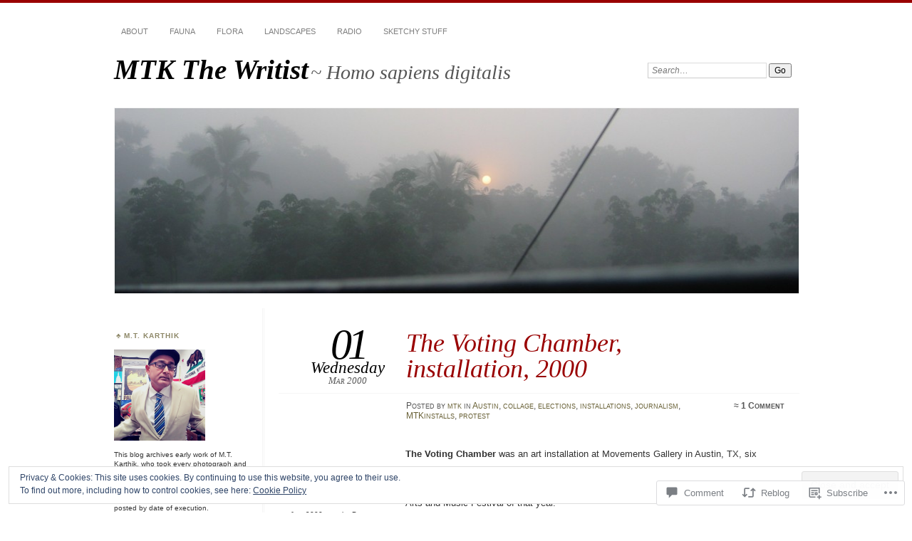

--- FILE ---
content_type: text/html; charset=UTF-8
request_url: https://mtkarthik.org/2000/03/01/the-voting-chamber-installation-2000/
body_size: 31998
content:
<!DOCTYPE html>
<!--[if IE 7]>
<html id="ie7" lang="en">
<![endif]-->
<!--[if IE 8]>
<html id="ie8" lang="en">
<![endif]-->
<!--[if !(IE 7) & !(IE 8)]><!-->
<html lang="en">
<!--<![endif]-->
<head>
<meta charset="UTF-8" />
<meta name="viewport" content="width=device-width" />
<title>The Voting Chamber, installation, 2000 | MTK The Writist</title>
<link rel="profile" href="http://gmpg.org/xfn/11" />
<link rel="pingback" href="https://mtkarthik.org/xmlrpc.php" />
<!--[if lt IE 9]>
<script src="https://s0.wp.com/wp-content/themes/pub/chateau/js/html5.js?m=1315596887i" type="text/javascript"></script>
<![endif]-->
<meta name='robots' content='max-image-preview:large' />

<!-- Async WordPress.com Remote Login -->
<script id="wpcom_remote_login_js">
var wpcom_remote_login_extra_auth = '';
function wpcom_remote_login_remove_dom_node_id( element_id ) {
	var dom_node = document.getElementById( element_id );
	if ( dom_node ) { dom_node.parentNode.removeChild( dom_node ); }
}
function wpcom_remote_login_remove_dom_node_classes( class_name ) {
	var dom_nodes = document.querySelectorAll( '.' + class_name );
	for ( var i = 0; i < dom_nodes.length; i++ ) {
		dom_nodes[ i ].parentNode.removeChild( dom_nodes[ i ] );
	}
}
function wpcom_remote_login_final_cleanup() {
	wpcom_remote_login_remove_dom_node_classes( "wpcom_remote_login_msg" );
	wpcom_remote_login_remove_dom_node_id( "wpcom_remote_login_key" );
	wpcom_remote_login_remove_dom_node_id( "wpcom_remote_login_validate" );
	wpcom_remote_login_remove_dom_node_id( "wpcom_remote_login_js" );
	wpcom_remote_login_remove_dom_node_id( "wpcom_request_access_iframe" );
	wpcom_remote_login_remove_dom_node_id( "wpcom_request_access_styles" );
}

// Watch for messages back from the remote login
window.addEventListener( "message", function( e ) {
	if ( e.origin === "https://r-login.wordpress.com" ) {
		var data = {};
		try {
			data = JSON.parse( e.data );
		} catch( e ) {
			wpcom_remote_login_final_cleanup();
			return;
		}

		if ( data.msg === 'LOGIN' ) {
			// Clean up the login check iframe
			wpcom_remote_login_remove_dom_node_id( "wpcom_remote_login_key" );

			var id_regex = new RegExp( /^[0-9]+$/ );
			var token_regex = new RegExp( /^.*|.*|.*$/ );
			if (
				token_regex.test( data.token )
				&& id_regex.test( data.wpcomid )
			) {
				// We have everything we need to ask for a login
				var script = document.createElement( "script" );
				script.setAttribute( "id", "wpcom_remote_login_validate" );
				script.src = '/remote-login.php?wpcom_remote_login=validate'
					+ '&wpcomid=' + data.wpcomid
					+ '&token=' + encodeURIComponent( data.token )
					+ '&host=' + window.location.protocol
					+ '//' + window.location.hostname
					+ '&postid=1381'
					+ '&is_singular=1';
				document.body.appendChild( script );
			}

			return;
		}

		// Safari ITP, not logged in, so redirect
		if ( data.msg === 'LOGIN-REDIRECT' ) {
			window.location = 'https://wordpress.com/log-in?redirect_to=' + window.location.href;
			return;
		}

		// Safari ITP, storage access failed, remove the request
		if ( data.msg === 'LOGIN-REMOVE' ) {
			var css_zap = 'html { -webkit-transition: margin-top 1s; transition: margin-top 1s; } /* 9001 */ html { margin-top: 0 !important; } * html body { margin-top: 0 !important; } @media screen and ( max-width: 782px ) { html { margin-top: 0 !important; } * html body { margin-top: 0 !important; } }';
			var style_zap = document.createElement( 'style' );
			style_zap.type = 'text/css';
			style_zap.appendChild( document.createTextNode( css_zap ) );
			document.body.appendChild( style_zap );

			var e = document.getElementById( 'wpcom_request_access_iframe' );
			e.parentNode.removeChild( e );

			document.cookie = 'wordpress_com_login_access=denied; path=/; max-age=31536000';

			return;
		}

		// Safari ITP
		if ( data.msg === 'REQUEST_ACCESS' ) {
			console.log( 'request access: safari' );

			// Check ITP iframe enable/disable knob
			if ( wpcom_remote_login_extra_auth !== 'safari_itp_iframe' ) {
				return;
			}

			// If we are in a "private window" there is no ITP.
			var private_window = false;
			try {
				var opendb = window.openDatabase( null, null, null, null );
			} catch( e ) {
				private_window = true;
			}

			if ( private_window ) {
				console.log( 'private window' );
				return;
			}

			var iframe = document.createElement( 'iframe' );
			iframe.id = 'wpcom_request_access_iframe';
			iframe.setAttribute( 'scrolling', 'no' );
			iframe.setAttribute( 'sandbox', 'allow-storage-access-by-user-activation allow-scripts allow-same-origin allow-top-navigation-by-user-activation' );
			iframe.src = 'https://r-login.wordpress.com/remote-login.php?wpcom_remote_login=request_access&origin=' + encodeURIComponent( data.origin ) + '&wpcomid=' + encodeURIComponent( data.wpcomid );

			var css = 'html { -webkit-transition: margin-top 1s; transition: margin-top 1s; } /* 9001 */ html { margin-top: 46px !important; } * html body { margin-top: 46px !important; } @media screen and ( max-width: 660px ) { html { margin-top: 71px !important; } * html body { margin-top: 71px !important; } #wpcom_request_access_iframe { display: block; height: 71px !important; } } #wpcom_request_access_iframe { border: 0px; height: 46px; position: fixed; top: 0; left: 0; width: 100%; min-width: 100%; z-index: 99999; background: #23282d; } ';

			var style = document.createElement( 'style' );
			style.type = 'text/css';
			style.id = 'wpcom_request_access_styles';
			style.appendChild( document.createTextNode( css ) );
			document.body.appendChild( style );

			document.body.appendChild( iframe );
		}

		if ( data.msg === 'DONE' ) {
			wpcom_remote_login_final_cleanup();
		}
	}
}, false );

// Inject the remote login iframe after the page has had a chance to load
// more critical resources
window.addEventListener( "DOMContentLoaded", function( e ) {
	var iframe = document.createElement( "iframe" );
	iframe.style.display = "none";
	iframe.setAttribute( "scrolling", "no" );
	iframe.setAttribute( "id", "wpcom_remote_login_key" );
	iframe.src = "https://r-login.wordpress.com/remote-login.php"
		+ "?wpcom_remote_login=key"
		+ "&origin=aHR0cHM6Ly9tdGthcnRoaWsub3Jn"
		+ "&wpcomid=31638562"
		+ "&time=" + Math.floor( Date.now() / 1000 );
	document.body.appendChild( iframe );
}, false );
</script>
<link rel='dns-prefetch' href='//widgets.wp.com' />
<link rel='dns-prefetch' href='//s0.wp.com' />
<link rel="alternate" type="application/rss+xml" title="MTK The Writist &raquo; Feed" href="https://mtkarthik.org/feed/" />
<link rel="alternate" type="application/rss+xml" title="MTK The Writist &raquo; Comments Feed" href="https://mtkarthik.org/comments/feed/" />
<link rel="alternate" type="application/rss+xml" title="MTK The Writist &raquo; The Voting Chamber, installation,&nbsp;2000 Comments Feed" href="https://mtkarthik.org/2000/03/01/the-voting-chamber-installation-2000/feed/" />
	<script type="text/javascript">
		/* <![CDATA[ */
		function addLoadEvent(func) {
			var oldonload = window.onload;
			if (typeof window.onload != 'function') {
				window.onload = func;
			} else {
				window.onload = function () {
					oldonload();
					func();
				}
			}
		}
		/* ]]> */
	</script>
	<link crossorigin='anonymous' rel='stylesheet' id='all-css-0-1' href='/_static/??-eJxtzEkKgDAQRNELGZs4EDfiWUJsxMzYHby+RARB3BQ8KD6cWZgUGSNDKCL7su2RwCJnbdxjCCnVWYtHggO9ZlxFTsQftYaogf+k3x2+4Vv1voRZqrHvpkHJwV5glDTa&cssminify=yes' type='text/css' media='all' />
<style id='wp-emoji-styles-inline-css'>

	img.wp-smiley, img.emoji {
		display: inline !important;
		border: none !important;
		box-shadow: none !important;
		height: 1em !important;
		width: 1em !important;
		margin: 0 0.07em !important;
		vertical-align: -0.1em !important;
		background: none !important;
		padding: 0 !important;
	}
/*# sourceURL=wp-emoji-styles-inline-css */
</style>
<link crossorigin='anonymous' rel='stylesheet' id='all-css-2-1' href='/wp-content/plugins/gutenberg-core/v22.2.0/build/styles/block-library/style.css?m=1764855221i&cssminify=yes' type='text/css' media='all' />
<style id='wp-block-library-inline-css'>
.has-text-align-justify {
	text-align:justify;
}
.has-text-align-justify{text-align:justify;}

/*# sourceURL=wp-block-library-inline-css */
</style><link crossorigin='anonymous' rel='stylesheet' id='all-css-0-2' href='/_static/??-eJzTLy/QzcxLzilNSS3WzyrWz01NyUxMzUnNTc0rQeEU5CRWphbp5qSmJyZX6uVm5uklFxfr6OPTDpRD5sM02efaGpoZmFkYGRuZGmQBAHPvL0Y=&cssminify=yes' type='text/css' media='all' />
<style id='global-styles-inline-css'>
:root{--wp--preset--aspect-ratio--square: 1;--wp--preset--aspect-ratio--4-3: 4/3;--wp--preset--aspect-ratio--3-4: 3/4;--wp--preset--aspect-ratio--3-2: 3/2;--wp--preset--aspect-ratio--2-3: 2/3;--wp--preset--aspect-ratio--16-9: 16/9;--wp--preset--aspect-ratio--9-16: 9/16;--wp--preset--color--black: #000000;--wp--preset--color--cyan-bluish-gray: #abb8c3;--wp--preset--color--white: #ffffff;--wp--preset--color--pale-pink: #f78da7;--wp--preset--color--vivid-red: #cf2e2e;--wp--preset--color--luminous-vivid-orange: #ff6900;--wp--preset--color--luminous-vivid-amber: #fcb900;--wp--preset--color--light-green-cyan: #7bdcb5;--wp--preset--color--vivid-green-cyan: #00d084;--wp--preset--color--pale-cyan-blue: #8ed1fc;--wp--preset--color--vivid-cyan-blue: #0693e3;--wp--preset--color--vivid-purple: #9b51e0;--wp--preset--gradient--vivid-cyan-blue-to-vivid-purple: linear-gradient(135deg,rgb(6,147,227) 0%,rgb(155,81,224) 100%);--wp--preset--gradient--light-green-cyan-to-vivid-green-cyan: linear-gradient(135deg,rgb(122,220,180) 0%,rgb(0,208,130) 100%);--wp--preset--gradient--luminous-vivid-amber-to-luminous-vivid-orange: linear-gradient(135deg,rgb(252,185,0) 0%,rgb(255,105,0) 100%);--wp--preset--gradient--luminous-vivid-orange-to-vivid-red: linear-gradient(135deg,rgb(255,105,0) 0%,rgb(207,46,46) 100%);--wp--preset--gradient--very-light-gray-to-cyan-bluish-gray: linear-gradient(135deg,rgb(238,238,238) 0%,rgb(169,184,195) 100%);--wp--preset--gradient--cool-to-warm-spectrum: linear-gradient(135deg,rgb(74,234,220) 0%,rgb(151,120,209) 20%,rgb(207,42,186) 40%,rgb(238,44,130) 60%,rgb(251,105,98) 80%,rgb(254,248,76) 100%);--wp--preset--gradient--blush-light-purple: linear-gradient(135deg,rgb(255,206,236) 0%,rgb(152,150,240) 100%);--wp--preset--gradient--blush-bordeaux: linear-gradient(135deg,rgb(254,205,165) 0%,rgb(254,45,45) 50%,rgb(107,0,62) 100%);--wp--preset--gradient--luminous-dusk: linear-gradient(135deg,rgb(255,203,112) 0%,rgb(199,81,192) 50%,rgb(65,88,208) 100%);--wp--preset--gradient--pale-ocean: linear-gradient(135deg,rgb(255,245,203) 0%,rgb(182,227,212) 50%,rgb(51,167,181) 100%);--wp--preset--gradient--electric-grass: linear-gradient(135deg,rgb(202,248,128) 0%,rgb(113,206,126) 100%);--wp--preset--gradient--midnight: linear-gradient(135deg,rgb(2,3,129) 0%,rgb(40,116,252) 100%);--wp--preset--font-size--small: 13px;--wp--preset--font-size--medium: 20px;--wp--preset--font-size--large: 36px;--wp--preset--font-size--x-large: 42px;--wp--preset--font-family--albert-sans: 'Albert Sans', sans-serif;--wp--preset--font-family--alegreya: Alegreya, serif;--wp--preset--font-family--arvo: Arvo, serif;--wp--preset--font-family--bodoni-moda: 'Bodoni Moda', serif;--wp--preset--font-family--bricolage-grotesque: 'Bricolage Grotesque', sans-serif;--wp--preset--font-family--cabin: Cabin, sans-serif;--wp--preset--font-family--chivo: Chivo, sans-serif;--wp--preset--font-family--commissioner: Commissioner, sans-serif;--wp--preset--font-family--cormorant: Cormorant, serif;--wp--preset--font-family--courier-prime: 'Courier Prime', monospace;--wp--preset--font-family--crimson-pro: 'Crimson Pro', serif;--wp--preset--font-family--dm-mono: 'DM Mono', monospace;--wp--preset--font-family--dm-sans: 'DM Sans', sans-serif;--wp--preset--font-family--dm-serif-display: 'DM Serif Display', serif;--wp--preset--font-family--domine: Domine, serif;--wp--preset--font-family--eb-garamond: 'EB Garamond', serif;--wp--preset--font-family--epilogue: Epilogue, sans-serif;--wp--preset--font-family--fahkwang: Fahkwang, sans-serif;--wp--preset--font-family--figtree: Figtree, sans-serif;--wp--preset--font-family--fira-sans: 'Fira Sans', sans-serif;--wp--preset--font-family--fjalla-one: 'Fjalla One', sans-serif;--wp--preset--font-family--fraunces: Fraunces, serif;--wp--preset--font-family--gabarito: Gabarito, system-ui;--wp--preset--font-family--ibm-plex-mono: 'IBM Plex Mono', monospace;--wp--preset--font-family--ibm-plex-sans: 'IBM Plex Sans', sans-serif;--wp--preset--font-family--ibarra-real-nova: 'Ibarra Real Nova', serif;--wp--preset--font-family--instrument-serif: 'Instrument Serif', serif;--wp--preset--font-family--inter: Inter, sans-serif;--wp--preset--font-family--josefin-sans: 'Josefin Sans', sans-serif;--wp--preset--font-family--jost: Jost, sans-serif;--wp--preset--font-family--libre-baskerville: 'Libre Baskerville', serif;--wp--preset--font-family--libre-franklin: 'Libre Franklin', sans-serif;--wp--preset--font-family--literata: Literata, serif;--wp--preset--font-family--lora: Lora, serif;--wp--preset--font-family--merriweather: Merriweather, serif;--wp--preset--font-family--montserrat: Montserrat, sans-serif;--wp--preset--font-family--newsreader: Newsreader, serif;--wp--preset--font-family--noto-sans-mono: 'Noto Sans Mono', sans-serif;--wp--preset--font-family--nunito: Nunito, sans-serif;--wp--preset--font-family--open-sans: 'Open Sans', sans-serif;--wp--preset--font-family--overpass: Overpass, sans-serif;--wp--preset--font-family--pt-serif: 'PT Serif', serif;--wp--preset--font-family--petrona: Petrona, serif;--wp--preset--font-family--piazzolla: Piazzolla, serif;--wp--preset--font-family--playfair-display: 'Playfair Display', serif;--wp--preset--font-family--plus-jakarta-sans: 'Plus Jakarta Sans', sans-serif;--wp--preset--font-family--poppins: Poppins, sans-serif;--wp--preset--font-family--raleway: Raleway, sans-serif;--wp--preset--font-family--roboto: Roboto, sans-serif;--wp--preset--font-family--roboto-slab: 'Roboto Slab', serif;--wp--preset--font-family--rubik: Rubik, sans-serif;--wp--preset--font-family--rufina: Rufina, serif;--wp--preset--font-family--sora: Sora, sans-serif;--wp--preset--font-family--source-sans-3: 'Source Sans 3', sans-serif;--wp--preset--font-family--source-serif-4: 'Source Serif 4', serif;--wp--preset--font-family--space-mono: 'Space Mono', monospace;--wp--preset--font-family--syne: Syne, sans-serif;--wp--preset--font-family--texturina: Texturina, serif;--wp--preset--font-family--urbanist: Urbanist, sans-serif;--wp--preset--font-family--work-sans: 'Work Sans', sans-serif;--wp--preset--spacing--20: 0.44rem;--wp--preset--spacing--30: 0.67rem;--wp--preset--spacing--40: 1rem;--wp--preset--spacing--50: 1.5rem;--wp--preset--spacing--60: 2.25rem;--wp--preset--spacing--70: 3.38rem;--wp--preset--spacing--80: 5.06rem;--wp--preset--shadow--natural: 6px 6px 9px rgba(0, 0, 0, 0.2);--wp--preset--shadow--deep: 12px 12px 50px rgba(0, 0, 0, 0.4);--wp--preset--shadow--sharp: 6px 6px 0px rgba(0, 0, 0, 0.2);--wp--preset--shadow--outlined: 6px 6px 0px -3px rgb(255, 255, 255), 6px 6px rgb(0, 0, 0);--wp--preset--shadow--crisp: 6px 6px 0px rgb(0, 0, 0);}:where(.is-layout-flex){gap: 0.5em;}:where(.is-layout-grid){gap: 0.5em;}body .is-layout-flex{display: flex;}.is-layout-flex{flex-wrap: wrap;align-items: center;}.is-layout-flex > :is(*, div){margin: 0;}body .is-layout-grid{display: grid;}.is-layout-grid > :is(*, div){margin: 0;}:where(.wp-block-columns.is-layout-flex){gap: 2em;}:where(.wp-block-columns.is-layout-grid){gap: 2em;}:where(.wp-block-post-template.is-layout-flex){gap: 1.25em;}:where(.wp-block-post-template.is-layout-grid){gap: 1.25em;}.has-black-color{color: var(--wp--preset--color--black) !important;}.has-cyan-bluish-gray-color{color: var(--wp--preset--color--cyan-bluish-gray) !important;}.has-white-color{color: var(--wp--preset--color--white) !important;}.has-pale-pink-color{color: var(--wp--preset--color--pale-pink) !important;}.has-vivid-red-color{color: var(--wp--preset--color--vivid-red) !important;}.has-luminous-vivid-orange-color{color: var(--wp--preset--color--luminous-vivid-orange) !important;}.has-luminous-vivid-amber-color{color: var(--wp--preset--color--luminous-vivid-amber) !important;}.has-light-green-cyan-color{color: var(--wp--preset--color--light-green-cyan) !important;}.has-vivid-green-cyan-color{color: var(--wp--preset--color--vivid-green-cyan) !important;}.has-pale-cyan-blue-color{color: var(--wp--preset--color--pale-cyan-blue) !important;}.has-vivid-cyan-blue-color{color: var(--wp--preset--color--vivid-cyan-blue) !important;}.has-vivid-purple-color{color: var(--wp--preset--color--vivid-purple) !important;}.has-black-background-color{background-color: var(--wp--preset--color--black) !important;}.has-cyan-bluish-gray-background-color{background-color: var(--wp--preset--color--cyan-bluish-gray) !important;}.has-white-background-color{background-color: var(--wp--preset--color--white) !important;}.has-pale-pink-background-color{background-color: var(--wp--preset--color--pale-pink) !important;}.has-vivid-red-background-color{background-color: var(--wp--preset--color--vivid-red) !important;}.has-luminous-vivid-orange-background-color{background-color: var(--wp--preset--color--luminous-vivid-orange) !important;}.has-luminous-vivid-amber-background-color{background-color: var(--wp--preset--color--luminous-vivid-amber) !important;}.has-light-green-cyan-background-color{background-color: var(--wp--preset--color--light-green-cyan) !important;}.has-vivid-green-cyan-background-color{background-color: var(--wp--preset--color--vivid-green-cyan) !important;}.has-pale-cyan-blue-background-color{background-color: var(--wp--preset--color--pale-cyan-blue) !important;}.has-vivid-cyan-blue-background-color{background-color: var(--wp--preset--color--vivid-cyan-blue) !important;}.has-vivid-purple-background-color{background-color: var(--wp--preset--color--vivid-purple) !important;}.has-black-border-color{border-color: var(--wp--preset--color--black) !important;}.has-cyan-bluish-gray-border-color{border-color: var(--wp--preset--color--cyan-bluish-gray) !important;}.has-white-border-color{border-color: var(--wp--preset--color--white) !important;}.has-pale-pink-border-color{border-color: var(--wp--preset--color--pale-pink) !important;}.has-vivid-red-border-color{border-color: var(--wp--preset--color--vivid-red) !important;}.has-luminous-vivid-orange-border-color{border-color: var(--wp--preset--color--luminous-vivid-orange) !important;}.has-luminous-vivid-amber-border-color{border-color: var(--wp--preset--color--luminous-vivid-amber) !important;}.has-light-green-cyan-border-color{border-color: var(--wp--preset--color--light-green-cyan) !important;}.has-vivid-green-cyan-border-color{border-color: var(--wp--preset--color--vivid-green-cyan) !important;}.has-pale-cyan-blue-border-color{border-color: var(--wp--preset--color--pale-cyan-blue) !important;}.has-vivid-cyan-blue-border-color{border-color: var(--wp--preset--color--vivid-cyan-blue) !important;}.has-vivid-purple-border-color{border-color: var(--wp--preset--color--vivid-purple) !important;}.has-vivid-cyan-blue-to-vivid-purple-gradient-background{background: var(--wp--preset--gradient--vivid-cyan-blue-to-vivid-purple) !important;}.has-light-green-cyan-to-vivid-green-cyan-gradient-background{background: var(--wp--preset--gradient--light-green-cyan-to-vivid-green-cyan) !important;}.has-luminous-vivid-amber-to-luminous-vivid-orange-gradient-background{background: var(--wp--preset--gradient--luminous-vivid-amber-to-luminous-vivid-orange) !important;}.has-luminous-vivid-orange-to-vivid-red-gradient-background{background: var(--wp--preset--gradient--luminous-vivid-orange-to-vivid-red) !important;}.has-very-light-gray-to-cyan-bluish-gray-gradient-background{background: var(--wp--preset--gradient--very-light-gray-to-cyan-bluish-gray) !important;}.has-cool-to-warm-spectrum-gradient-background{background: var(--wp--preset--gradient--cool-to-warm-spectrum) !important;}.has-blush-light-purple-gradient-background{background: var(--wp--preset--gradient--blush-light-purple) !important;}.has-blush-bordeaux-gradient-background{background: var(--wp--preset--gradient--blush-bordeaux) !important;}.has-luminous-dusk-gradient-background{background: var(--wp--preset--gradient--luminous-dusk) !important;}.has-pale-ocean-gradient-background{background: var(--wp--preset--gradient--pale-ocean) !important;}.has-electric-grass-gradient-background{background: var(--wp--preset--gradient--electric-grass) !important;}.has-midnight-gradient-background{background: var(--wp--preset--gradient--midnight) !important;}.has-small-font-size{font-size: var(--wp--preset--font-size--small) !important;}.has-medium-font-size{font-size: var(--wp--preset--font-size--medium) !important;}.has-large-font-size{font-size: var(--wp--preset--font-size--large) !important;}.has-x-large-font-size{font-size: var(--wp--preset--font-size--x-large) !important;}.has-albert-sans-font-family{font-family: var(--wp--preset--font-family--albert-sans) !important;}.has-alegreya-font-family{font-family: var(--wp--preset--font-family--alegreya) !important;}.has-arvo-font-family{font-family: var(--wp--preset--font-family--arvo) !important;}.has-bodoni-moda-font-family{font-family: var(--wp--preset--font-family--bodoni-moda) !important;}.has-bricolage-grotesque-font-family{font-family: var(--wp--preset--font-family--bricolage-grotesque) !important;}.has-cabin-font-family{font-family: var(--wp--preset--font-family--cabin) !important;}.has-chivo-font-family{font-family: var(--wp--preset--font-family--chivo) !important;}.has-commissioner-font-family{font-family: var(--wp--preset--font-family--commissioner) !important;}.has-cormorant-font-family{font-family: var(--wp--preset--font-family--cormorant) !important;}.has-courier-prime-font-family{font-family: var(--wp--preset--font-family--courier-prime) !important;}.has-crimson-pro-font-family{font-family: var(--wp--preset--font-family--crimson-pro) !important;}.has-dm-mono-font-family{font-family: var(--wp--preset--font-family--dm-mono) !important;}.has-dm-sans-font-family{font-family: var(--wp--preset--font-family--dm-sans) !important;}.has-dm-serif-display-font-family{font-family: var(--wp--preset--font-family--dm-serif-display) !important;}.has-domine-font-family{font-family: var(--wp--preset--font-family--domine) !important;}.has-eb-garamond-font-family{font-family: var(--wp--preset--font-family--eb-garamond) !important;}.has-epilogue-font-family{font-family: var(--wp--preset--font-family--epilogue) !important;}.has-fahkwang-font-family{font-family: var(--wp--preset--font-family--fahkwang) !important;}.has-figtree-font-family{font-family: var(--wp--preset--font-family--figtree) !important;}.has-fira-sans-font-family{font-family: var(--wp--preset--font-family--fira-sans) !important;}.has-fjalla-one-font-family{font-family: var(--wp--preset--font-family--fjalla-one) !important;}.has-fraunces-font-family{font-family: var(--wp--preset--font-family--fraunces) !important;}.has-gabarito-font-family{font-family: var(--wp--preset--font-family--gabarito) !important;}.has-ibm-plex-mono-font-family{font-family: var(--wp--preset--font-family--ibm-plex-mono) !important;}.has-ibm-plex-sans-font-family{font-family: var(--wp--preset--font-family--ibm-plex-sans) !important;}.has-ibarra-real-nova-font-family{font-family: var(--wp--preset--font-family--ibarra-real-nova) !important;}.has-instrument-serif-font-family{font-family: var(--wp--preset--font-family--instrument-serif) !important;}.has-inter-font-family{font-family: var(--wp--preset--font-family--inter) !important;}.has-josefin-sans-font-family{font-family: var(--wp--preset--font-family--josefin-sans) !important;}.has-jost-font-family{font-family: var(--wp--preset--font-family--jost) !important;}.has-libre-baskerville-font-family{font-family: var(--wp--preset--font-family--libre-baskerville) !important;}.has-libre-franklin-font-family{font-family: var(--wp--preset--font-family--libre-franklin) !important;}.has-literata-font-family{font-family: var(--wp--preset--font-family--literata) !important;}.has-lora-font-family{font-family: var(--wp--preset--font-family--lora) !important;}.has-merriweather-font-family{font-family: var(--wp--preset--font-family--merriweather) !important;}.has-montserrat-font-family{font-family: var(--wp--preset--font-family--montserrat) !important;}.has-newsreader-font-family{font-family: var(--wp--preset--font-family--newsreader) !important;}.has-noto-sans-mono-font-family{font-family: var(--wp--preset--font-family--noto-sans-mono) !important;}.has-nunito-font-family{font-family: var(--wp--preset--font-family--nunito) !important;}.has-open-sans-font-family{font-family: var(--wp--preset--font-family--open-sans) !important;}.has-overpass-font-family{font-family: var(--wp--preset--font-family--overpass) !important;}.has-pt-serif-font-family{font-family: var(--wp--preset--font-family--pt-serif) !important;}.has-petrona-font-family{font-family: var(--wp--preset--font-family--petrona) !important;}.has-piazzolla-font-family{font-family: var(--wp--preset--font-family--piazzolla) !important;}.has-playfair-display-font-family{font-family: var(--wp--preset--font-family--playfair-display) !important;}.has-plus-jakarta-sans-font-family{font-family: var(--wp--preset--font-family--plus-jakarta-sans) !important;}.has-poppins-font-family{font-family: var(--wp--preset--font-family--poppins) !important;}.has-raleway-font-family{font-family: var(--wp--preset--font-family--raleway) !important;}.has-roboto-font-family{font-family: var(--wp--preset--font-family--roboto) !important;}.has-roboto-slab-font-family{font-family: var(--wp--preset--font-family--roboto-slab) !important;}.has-rubik-font-family{font-family: var(--wp--preset--font-family--rubik) !important;}.has-rufina-font-family{font-family: var(--wp--preset--font-family--rufina) !important;}.has-sora-font-family{font-family: var(--wp--preset--font-family--sora) !important;}.has-source-sans-3-font-family{font-family: var(--wp--preset--font-family--source-sans-3) !important;}.has-source-serif-4-font-family{font-family: var(--wp--preset--font-family--source-serif-4) !important;}.has-space-mono-font-family{font-family: var(--wp--preset--font-family--space-mono) !important;}.has-syne-font-family{font-family: var(--wp--preset--font-family--syne) !important;}.has-texturina-font-family{font-family: var(--wp--preset--font-family--texturina) !important;}.has-urbanist-font-family{font-family: var(--wp--preset--font-family--urbanist) !important;}.has-work-sans-font-family{font-family: var(--wp--preset--font-family--work-sans) !important;}
/*# sourceURL=global-styles-inline-css */
</style>

<style id='classic-theme-styles-inline-css'>
/*! This file is auto-generated */
.wp-block-button__link{color:#fff;background-color:#32373c;border-radius:9999px;box-shadow:none;text-decoration:none;padding:calc(.667em + 2px) calc(1.333em + 2px);font-size:1.125em}.wp-block-file__button{background:#32373c;color:#fff;text-decoration:none}
/*# sourceURL=/wp-includes/css/classic-themes.min.css */
</style>
<link crossorigin='anonymous' rel='stylesheet' id='all-css-4-1' href='/_static/??-eJx9jskOwjAMRH+IYPblgPgUlMWClDqJYqf9fVxVXABxseSZefbAWIzPSTAJUDOlb/eYGHyuqDoVK6AJwhAt9kgaW3rmBfzGxqKMca5UZDY6KTYy8lCQ/3EdSrH+aVSaT8wGUM7pbd4GTCFXsE0yWZHovzDg6sG12AcYsDp9reLUmT/3qcyVLuvj4bRd7fbnTfcCmvdj7g==&cssminify=yes' type='text/css' media='all' />
<link rel='stylesheet' id='verbum-gutenberg-css-css' href='https://widgets.wp.com/verbum-block-editor/block-editor.css?ver=1738686361' media='all' />
<link crossorigin='anonymous' rel='stylesheet' id='all-css-6-1' href='/_static/??-eJx9i9EKwjAMAH/IGOZk4oP4LV2IXSVNypoy9vdOfFGEvd3BHS4FyNRZHX3izBVLG5Gm4BwaVl+Fj1TrAffDpPSJYSlk+W/JDYq0mLTizKNY3DDiVn3p3hTZQIyCJ9MfgYeENL/Xe751l3M3XPv+NDxf5D5QTQ==&cssminify=yes' type='text/css' media='all' />
<link crossorigin='anonymous' rel='stylesheet' id='print-css-7-1' href='/wp-content/mu-plugins/global-print/global-print.css?m=1465851035i&cssminify=yes' type='text/css' media='print' />
<style id='jetpack-global-styles-frontend-style-inline-css'>
:root { --font-headings: unset; --font-base: unset; --font-headings-default: -apple-system,BlinkMacSystemFont,"Segoe UI",Roboto,Oxygen-Sans,Ubuntu,Cantarell,"Helvetica Neue",sans-serif; --font-base-default: -apple-system,BlinkMacSystemFont,"Segoe UI",Roboto,Oxygen-Sans,Ubuntu,Cantarell,"Helvetica Neue",sans-serif;}
/*# sourceURL=jetpack-global-styles-frontend-style-inline-css */
</style>
<link crossorigin='anonymous' rel='stylesheet' id='all-css-10-1' href='/_static/??-eJyNjcEKwjAQRH/IuFRT6kX8FNkmS5K6yQY3Qfx7bfEiXrwM82B4A49qnJRGpUHupnIPqSgs1Cq624chi6zhO5OCRryTR++fW00l7J3qDv43XVNxoOISsmEJol/wY2uR8vs3WggsM/I6uOTzMI3Hw8lOg11eUT1JKA==&cssminify=yes' type='text/css' media='all' />
<script type="text/javascript" id="jetpack_related-posts-js-extra">
/* <![CDATA[ */
var related_posts_js_options = {"post_heading":"h4"};
//# sourceURL=jetpack_related-posts-js-extra
/* ]]> */
</script>
<script type="text/javascript" id="wpcom-actionbar-placeholder-js-extra">
/* <![CDATA[ */
var actionbardata = {"siteID":"31638562","postID":"1381","siteURL":"https://mtkarthik.org","xhrURL":"https://mtkarthik.org/wp-admin/admin-ajax.php","nonce":"2a7f83fc7a","isLoggedIn":"","statusMessage":"","subsEmailDefault":"instantly","proxyScriptUrl":"https://s0.wp.com/wp-content/js/wpcom-proxy-request.js?m=1513050504i&amp;ver=20211021","shortlink":"https://wp.me/p28KDo-mh","i18n":{"followedText":"New posts from this site will now appear in your \u003Ca href=\"https://wordpress.com/reader\"\u003EReader\u003C/a\u003E","foldBar":"Collapse this bar","unfoldBar":"Expand this bar","shortLinkCopied":"Shortlink copied to clipboard."}};
//# sourceURL=wpcom-actionbar-placeholder-js-extra
/* ]]> */
</script>
<script type="text/javascript" id="jetpack-mu-wpcom-settings-js-before">
/* <![CDATA[ */
var JETPACK_MU_WPCOM_SETTINGS = {"assetsUrl":"https://s0.wp.com/wp-content/mu-plugins/jetpack-mu-wpcom-plugin/moon/jetpack_vendor/automattic/jetpack-mu-wpcom/src/build/"};
//# sourceURL=jetpack-mu-wpcom-settings-js-before
/* ]]> */
</script>
<script crossorigin='anonymous' type='text/javascript'  src='/_static/??/wp-content/mu-plugins/jetpack-plugin/moon/_inc/build/related-posts/related-posts.min.js,/wp-content/js/rlt-proxy.js?m=1755006225j'></script>
<script type="text/javascript" id="rlt-proxy-js-after">
/* <![CDATA[ */
	rltInitialize( {"token":null,"iframeOrigins":["https:\/\/widgets.wp.com"]} );
//# sourceURL=rlt-proxy-js-after
/* ]]> */
</script>
<link rel="EditURI" type="application/rsd+xml" title="RSD" href="https://mtkarthik.wordpress.com/xmlrpc.php?rsd" />
<meta name="generator" content="WordPress.com" />
<link rel="canonical" href="https://mtkarthik.org/2000/03/01/the-voting-chamber-installation-2000/" />
<link rel='shortlink' href='https://wp.me/p28KDo-mh' />
<link rel="alternate" type="application/json+oembed" href="https://public-api.wordpress.com/oembed/?format=json&amp;url=https%3A%2F%2Fmtkarthik.org%2F2000%2F03%2F01%2Fthe-voting-chamber-installation-2000%2F&amp;for=wpcom-auto-discovery" /><link rel="alternate" type="application/xml+oembed" href="https://public-api.wordpress.com/oembed/?format=xml&amp;url=https%3A%2F%2Fmtkarthik.org%2F2000%2F03%2F01%2Fthe-voting-chamber-installation-2000%2F&amp;for=wpcom-auto-discovery" />
<!-- Jetpack Open Graph Tags -->
<meta property="og:type" content="article" />
<meta property="og:title" content="The Voting Chamber, installation, 2000" />
<meta property="og:url" content="https://mtkarthik.org/2000/03/01/the-voting-chamber-installation-2000/" />
<meta property="og:description" content="The Voting Chamber was an art installation at Movements Gallery in Austin, TX, six blocks from Governor George Bush’s Mansion, and the exhibition was open during the Super Tuesday Presidential Prim…" />
<meta property="article:published_time" content="2000-03-01T16:56:11+00:00" />
<meta property="article:modified_time" content="2015-08-01T17:15:00+00:00" />
<meta property="og:site_name" content="MTK The Writist" />
<meta property="og:image" content="https://mtkarthik.org/wp-content/uploads/2012/04/49.jpg" />
<meta property="og:image:width" content="529" />
<meta property="og:image:height" content="403" />
<meta property="og:image:alt" content="" />
<meta property="og:locale" content="en_US" />
<meta property="article:publisher" content="https://www.facebook.com/WordPresscom" />
<meta name="twitter:text:title" content="The Voting Chamber, installation,&nbsp;2000" />
<meta name="twitter:image" content="https://mtkarthik.org/wp-content/uploads/2012/04/49.jpg?w=640" />
<meta name="twitter:card" content="summary_large_image" />

<!-- End Jetpack Open Graph Tags -->
<link rel="shortcut icon" type="image/x-icon" href="https://secure.gravatar.com/blavatar/f55da9a2756c759daef2cda1a9e99792544618375134f83d1d27dd4f88afc773?s=32" sizes="16x16" />
<link rel="icon" type="image/x-icon" href="https://secure.gravatar.com/blavatar/f55da9a2756c759daef2cda1a9e99792544618375134f83d1d27dd4f88afc773?s=32" sizes="16x16" />
<link rel="apple-touch-icon" href="https://secure.gravatar.com/blavatar/f55da9a2756c759daef2cda1a9e99792544618375134f83d1d27dd4f88afc773?s=114" />
<link rel='openid.server' href='https://mtkarthik.org/?openidserver=1' />
<link rel='openid.delegate' href='https://mtkarthik.org/' />
<link rel="search" type="application/opensearchdescription+xml" href="https://mtkarthik.org/osd.xml" title="MTK The Writist" />
<link rel="search" type="application/opensearchdescription+xml" href="https://s1.wp.com/opensearch.xml" title="WordPress.com" />
		<style type="text/css">
			.recentcomments a {
				display: inline !important;
				padding: 0 !important;
				margin: 0 !important;
			}

			table.recentcommentsavatartop img.avatar, table.recentcommentsavatarend img.avatar {
				border: 0px;
				margin: 0;
			}

			table.recentcommentsavatartop a, table.recentcommentsavatarend a {
				border: 0px !important;
				background-color: transparent !important;
			}

			td.recentcommentsavatarend, td.recentcommentsavatartop {
				padding: 0px 0px 1px 0px;
				margin: 0px;
			}

			td.recentcommentstextend {
				border: none !important;
				padding: 0px 0px 2px 10px;
			}

			.rtl td.recentcommentstextend {
				padding: 0px 10px 2px 0px;
			}

			td.recentcommentstexttop {
				border: none;
				padding: 0px 0px 0px 10px;
			}

			.rtl td.recentcommentstexttop {
				padding: 0px 10px 0px 0px;
			}
		</style>
		<meta name="description" content="The Voting Chamber was an art installation at Movements Gallery in Austin, TX, six blocks from Governor George Bush’s Mansion, and the exhibition was open during the Super Tuesday Presidential Primaries of Election 2000 and the South x Southwest (SXSW) Arts and Music Festival of that year. COMPONENTS: No Real Choice [2000], 5’ x 3’8”,&hellip;" />
<style type="text/css" id="custom-colors-css">	#menu li {
		background: transparent;
	}
	#menu a {
		border-color: transparent;
	}
	#search #s {
		background: #fff;
	}
#menu a { color: #7F7F7F;}
#menu ul ul a,#menu ul ul a:hover,#page #menu a:hover, .post-entry a:hover, .post-extras .post-edit-link:hover { color: #7F7F7F;}
#main-title #site-title a, #more-posts-inner a { color: #000000;}
.sticky .entry-format, .more-posts .sticky h2.entry-format, .more-posts h2.entry-format, .featured { color: #000000;}
.post-date { color: #000000;}
#page #menu a:hover, .post-entry a:hover, .post-extras .post-edit-link:hover { color: #000000;}
a.entry-format-link, a.entry-format-link:visited { color: #000000;}
.post-extras a:hover { color: #000000;}
#comments h3 { color: #000000;}
#comments li.pingback a,.comment-text p a:hover { color: #000000;}
.comment-text .reply-link a { color: #000000;}
.comment-author,.comment-author a { color: #000000;}
#comments #reply-title a, #comment-nav-above a, #comment-nav-below a, .comment-text table a { color: #000000;}
.comment-text p a:hover { color: #000000;}
.post-entry .more-link { color: #000000;}
.post-info a:hover { color: #000000;}
.sidebar-widget a:hover { color: #000000;}
.sidebar-widget { color: #000000;}
.featured a { color: #000000;}
#main-title #site-description { color: #555555;}
.post-info { color: #555555;}
.post-date span { color: #555555;}
.post-info .post-com-count a { color: #555555;}
#main-image { border-color: #ddd;}
#main-image { border-color: rgba( 221, 221, 221, 0.3 );}
#main-image img { border-color: #ddd;}
#main-image img { border-color: rgba( 221, 221, 221, 0.3 );}
.post-title h1 { border-color: #ddd;}
.post-title h1 { border-color: rgba( 221, 221, 221, 0.3 );}
#content,.content-sidebar #content { border-color: #ddd;}
#content,.content-sidebar #content { border-color: rgba( 221, 221, 221, 0.3 );}
.sidebar-widget li { border-color: #ddd;}
.sidebar-widget li { border-color: rgba( 221, 221, 221, 0.3 );}
.more-posts .page-title, .more-posts .notice { border-color: #ddd;}
.more-posts .page-title, .more-posts .notice { border-color: rgba( 221, 221, 221, 0.3 );}
#more-posts-inner span { border-color: #ddd;}
#more-posts-inner span { border-color: rgba( 221, 221, 221, 0.3 );}
#menu .current-menu-item > a, #menu .current_page_item > a, #menu .current-menu-ancestor > a { border-top-color: #ddd;}
#menu .current-menu-item > a, #menu .current_page_item > a, #menu .current-menu-ancestor > a { border-top-color: rgba( 221, 221, 221, 0.3 );}
.single .post { border-color: #ddd;}
.single .post { border-color: rgba( 221, 221, 221, 0.3 );}
.post-extras strong { border-color: #ddd;}
.post-extras strong { border-color: rgba( 221, 221, 221, 0.3 );}
.comment-text { border-color: #ddd;}
.comment-text { border-color: rgba( 221, 221, 221, 0.3 );}
#comments li { border-color: #ddd;}
#comments li { border-color: rgba( 221, 221, 221, 0.3 );}
.post-entry { color: #333333;}
.sidebar-widget a { color: #333333;}
.post-extras { color: #333333;}
.post-extras p a { color: #333333;}
#more-posts-inner article { color: #333333;}
.comment-text p { color: #333333;}
#menu .current-menu-item > a, #menu .current_page_item > a, #menu .current-menu-ancestor > a { border-bottom-color: #ccc;}
#menu .current-menu-item > a, #menu .current_page_item > a, #menu .current-menu-ancestor > a { border-bottom-color: rgba( 204, 204, 204, 0.3 );}
#comments #respond h3 { border-color: #ccc;}
#comments #respond h3 { border-color: rgba( 204, 204, 204, 0.3 );}
#comments h3 { border-bottom: #ccc;}
#comments h3 { border-bottom: rgba( 204, 204, 204, 0.3 );}
.sidebar-widget li  { color: #4F4F4F;}
.wp-caption .wp-caption-text:before,.wp-caption .wp-caption-text, .gallery-caption { color: #666666;}
.more-posts .page-title, .more-posts .notice { color: #666666;}
#comments li.pingback .comment-text .edit-comment a { color: #666666;}
#copyright a { color: #919191;}
#page { background-image: #ffffff;}
.sticky .entry-format, .more-posts .sticky h2.entry-format, .more-posts h2.entry-format, .featured { background-color: #ffffff;}
.post-date em { background-color: #ffffff;}
#main-image { border-color: #ffffff;}
#main-image { border-color: rgba( 255, 255, 255, 0.1 );}
</style>
<link crossorigin='anonymous' rel='stylesheet' id='all-css-0-3' href='/_static/??-eJyNzNsKwjAMBuAXsobpZN6IjyI1C6Nr2pQlpfj2Tti8FC//Ax+04lCyUTZI1RWuU8gKM1nxGLcMSSTDI2SEJwtGBW2h0HJE1QP8LyQZK5MC+kWqEn9Pe/ELbGGcyBSorqvEQI59A6NU2NuKqr2YPsA93brhcj5d+6Hr5zfkPVQz&cssminify=yes' type='text/css' media='all' />
</head>

<body class="wp-singular post-template-default single single-post postid-1381 single-format-standard wp-theme-pubchateau customizer-styles-applied two-column sidebar-content jetpack-reblog-enabled custom-colors">
<div id="page" class="hfeed">
		<div id="page-inner">
		<header id="branding" role="banner">
			<nav id="menu" role="navigation">
				<ul class="menu clear-fix">
<li class="page_item page-item-2"><a href="https://mtkarthik.org/about/">About</a></li>
<li class="page_item page-item-423"><a href="https://mtkarthik.org/fauna/">Fauna</a></li>
<li class="page_item page-item-427"><a href="https://mtkarthik.org/flora/">Flora</a></li>
<li class="page_item page-item-587"><a href="https://mtkarthik.org/landscapes/">Landscapes</a></li>
<li class="page_item page-item-5597"><a href="https://mtkarthik.org/interviews-2/">Radio</a></li>
<li class="page_item page-item-993"><a href="https://mtkarthik.org/sketches/">sketchy stuff</a></li>
</ul>
			</nav><!-- end #menu -->

			<div id="main-title">
				<hgroup>
					<h1 id="site-title"><a href="https://mtkarthik.org/" title="MTK The Writist" rel="home">MTK The Writist</a></h1>
												<h2 id="site-description">~ Homo sapiens digitalis</h2>
									</hgroup>
			</div><!-- end #main-title -->

							<div id="search">
					
<form method="get" action="https://mtkarthik.org//" >
	<div>
		<label for="s" class="assistive-text">Search:</label>
		<input type="text" value="Search&hellip;" name="s" id="s" onfocus="this.value=''" />
		<input type="submit" name="search" value="Go" />
	</div>
</form>
				</div><!-- end #search -->
			
			<div id="main-image">
							<a href="https://mtkarthik.org/">
													<img src="https://mtkarthik.org/wp-content/uploads/2013/04/cropped-12dawnkeralaindiatrain.jpg" width="959" height="260" alt="MTK The Writist" title="MTK The Writist" />
									</a>
						</div><!-- end #main-image -->
		</header><!-- #branding -->
		<div id="main" class="clear-fix">

	<div id="primary">
		<div id="content" class="clear-fix">

		
			<article id="post-1381" class="post-1381 post type-post status-publish format-standard hentry category-austin-2 category-collage category-elections category-installations category-journalism category-mtkinstalls category-protest tag-1st tag-22371 tag-austin tag-barnes tag-bush tag-canvas tag-chamber-movements tag-currency tag-death tag-gallery tag-george tag-john tag-karthik tag-killed tag-logo tag-m-t tag-march tag-mccain tag-mtk tag-no tag-odell tag-painting tag-party tag-penalty tag-primaries tag-primary tag-real tag-republican tag-rights tag-state tag-super tag-texas tag-the tag-thyagarajan tag-timeline tag-tuesday tag-voter tag-voting tag-w tag-wrongly">
	<header class="post-title">
				<h1>The Voting Chamber, installation,&nbsp;2000</h1>			<a href="https://mtkarthik.org/2000/03/01/the-voting-chamber-installation-2000/" class="post-permalink">		<p class="post-date">
			<strong>01</strong>
			<em>Wednesday</em>
			<span>Mar 2000</span>
		</p>
	</a>
	<div class="post-info clear-fix">
		<p>
			Posted <span class="by-author"> by <span class="author vcard"><a class="url fn n" href="https://mtkarthik.org/author/mtkarthik/" title="View all posts by mtk" rel="author">mtk</a></span></span> in <a href="https://mtkarthik.org/category/austin-2/" rel="category tag">Austin</a>, <a href="https://mtkarthik.org/category/collage/" rel="category tag">collage</a>, <a href="https://mtkarthik.org/category/elections/" rel="category tag">elections</a>, <a href="https://mtkarthik.org/category/installations/" rel="category tag">installations</a>, <a href="https://mtkarthik.org/category/journalism/" rel="category tag">journalism</a>, <a href="https://mtkarthik.org/category/mtkinstalls/" rel="category tag">MTKinstalls</a>, <a href="https://mtkarthik.org/category/protest/" rel="category tag">protest</a>		</p>
		<p class="post-com-count">
			<strong>&asymp; <a href="https://mtkarthik.org/2000/03/01/the-voting-chamber-installation-2000/#comments">1 Comment</a></strong>
		</p>
	</div><!-- end .post-info -->
	</header><!-- end .post-title -->

	<div class="post-content clear-fix">
			<div class="post-extras">
				<p><strong>Tags</strong></p><p><a href="https://mtkarthik.org/tag/1st/" rel="tag">1st</a>, <a href="https://mtkarthik.org/tag/2000/" rel="tag">2000</a>, <a href="https://mtkarthik.org/tag/austin/" rel="tag">austin</a>, <a href="https://mtkarthik.org/tag/barnes/" rel="tag">Barnes</a>, <a href="https://mtkarthik.org/tag/bush/" rel="tag">Bush</a>, <a href="https://mtkarthik.org/tag/canvas/" rel="tag">canvas</a>, <a href="https://mtkarthik.org/tag/chamber-movements/" rel="tag">chamber.movements</a>, <a href="https://mtkarthik.org/tag/currency/" rel="tag">currency</a>, <a href="https://mtkarthik.org/tag/death/" rel="tag">death</a>, <a href="https://mtkarthik.org/tag/gallery/" rel="tag">gallery</a>, <a href="https://mtkarthik.org/tag/george/" rel="tag">George</a>, <a href="https://mtkarthik.org/tag/john/" rel="tag">John</a>, <a href="https://mtkarthik.org/tag/karthik/" rel="tag">Karthik</a>, <a href="https://mtkarthik.org/tag/killed/" rel="tag">killed</a>, <a href="https://mtkarthik.org/tag/logo/" rel="tag">logo</a>, <a href="https://mtkarthik.org/tag/m-t/" rel="tag">m.t.</a>, <a href="https://mtkarthik.org/tag/march/" rel="tag">March</a>, <a href="https://mtkarthik.org/tag/mccain/" rel="tag">McCain</a>, <a href="https://mtkarthik.org/tag/mtk/" rel="tag">mtk</a>, <a href="https://mtkarthik.org/tag/no/" rel="tag">No</a>, <a href="https://mtkarthik.org/tag/odell/" rel="tag">Odell</a>, <a href="https://mtkarthik.org/tag/painting/" rel="tag">painting</a>, <a href="https://mtkarthik.org/tag/party/" rel="tag">party</a>, <a href="https://mtkarthik.org/tag/penalty/" rel="tag">Penalty</a>, <a href="https://mtkarthik.org/tag/primaries/" rel="tag">primaries</a>, <a href="https://mtkarthik.org/tag/primary/" rel="tag">Primary</a>, <a href="https://mtkarthik.org/tag/real/" rel="tag">real</a>, <a href="https://mtkarthik.org/tag/republican/" rel="tag">Republican</a>, <a href="https://mtkarthik.org/tag/rights/" rel="tag">rights</a>, <a href="https://mtkarthik.org/tag/state/" rel="tag">State</a>, <a href="https://mtkarthik.org/tag/super/" rel="tag">super</a>, <a href="https://mtkarthik.org/tag/texas/" rel="tag">texas</a>, <a href="https://mtkarthik.org/tag/the/" rel="tag">the</a>, <a href="https://mtkarthik.org/tag/thyagarajan/" rel="tag">thyagarajan</a>, <a href="https://mtkarthik.org/tag/timeline/" rel="tag">timeline</a>, <a href="https://mtkarthik.org/tag/tuesday/" rel="tag">Tuesday</a>, <a href="https://mtkarthik.org/tag/voter/" rel="tag">voter</a>, <a href="https://mtkarthik.org/tag/voting/" rel="tag">voting</a>, <a href="https://mtkarthik.org/tag/w/" rel="tag">W.</a>, <a href="https://mtkarthik.org/tag/wrongly/" rel="tag">wrongly</a></p>	</div><!-- end .post-extras -->

		<div class="post-entry">
			<p><strong>The Voting Chamber</strong> was an art installation at Movements Gallery in Austin, TX, six blocks from Governor George Bush’s Mansion, and the exhibition was open during the Super Tuesday Presidential Primaries of Election 2000 and the South x Southwest (SXSW) Arts and Music Festival of that year.</p>
<p><a href="https://mtkarthik.org/wp-content/uploads/2012/04/49.jpg"><img title="The Voting Chamber, 2000" src="https://mtkarthik.org/wp-content/uploads/2012/04/49.jpg?w=529&#038;h=403" alt="" width="529" height="403" /></a></p>
<p><strong>COMPONENTS:</strong><br />
No Real Choice [2000], 5’ x 3’8”, acrylic, currency on canvas<br />
The Voting Chamber (metal rods, fabric curtain, tabletop, audio component<br />
Civic Dimension (acrylic on stairwell walls; chalk on pavement<br />
Internet Component, including data from State Website and Death Penalty Opponents</p>
<p>I flew into Austin from Brooklyn and immediately went to a local chapter meeting of an anti-death penalty group and introduced myself publicly as an artist planning to do an installation at Movements Gallery on 6th Street:</p>
<p><a href="https://mtkarthik.org/wp-content/uploads/2000/03/votingchamber001.jpg"><img data-attachment-id="4185" data-permalink="https://mtkarthik.org/2000/03/01/the-voting-chamber-installation-2000/votingchamber001/" data-orig-file="https://mtkarthik.org/wp-content/uploads/2000/03/votingchamber001.jpg" data-orig-size="514,640" data-comments-opened="1" data-image-meta="{&quot;aperture&quot;:&quot;0&quot;,&quot;credit&quot;:&quot;&quot;,&quot;camera&quot;:&quot;&quot;,&quot;caption&quot;:&quot;&quot;,&quot;created_timestamp&quot;:&quot;0&quot;,&quot;copyright&quot;:&quot;&quot;,&quot;focal_length&quot;:&quot;0&quot;,&quot;iso&quot;:&quot;0&quot;,&quot;shutter_speed&quot;:&quot;0&quot;,&quot;title&quot;:&quot;&quot;}" data-image-title="VotingChamber001" data-image-description="" data-image-caption="" data-medium-file="https://mtkarthik.org/wp-content/uploads/2000/03/votingchamber001.jpg?w=241" data-large-file="https://mtkarthik.org/wp-content/uploads/2000/03/votingchamber001.jpg?w=514" class="alignright size-full wp-image-4185" title="VotingChamber001" src="https://mtkarthik.org/wp-content/uploads/2000/03/votingchamber001.jpg?w=529" alt=""   srcset="https://mtkarthik.org/wp-content/uploads/2000/03/votingchamber001.jpg 514w, https://mtkarthik.org/wp-content/uploads/2000/03/votingchamber001.jpg?w=120&amp;h=150 120w, https://mtkarthik.org/wp-content/uploads/2000/03/votingchamber001.jpg?w=241&amp;h=300 241w" sizes="(max-width: 514px) 100vw, 514px" /></a></p>
<p>installed for about ten days:</p>
<p><a href="https://mtkarthik.org/wp-content/uploads/2000/03/votingchamberinstall001.jpg"><img data-attachment-id="4186" data-permalink="https://mtkarthik.org/2000/03/01/the-voting-chamber-installation-2000/votingchamberinstall001/" data-orig-file="https://mtkarthik.org/wp-content/uploads/2000/03/votingchamberinstall001.jpg" data-orig-size="761,987" data-comments-opened="1" data-image-meta="{&quot;aperture&quot;:&quot;0&quot;,&quot;credit&quot;:&quot;&quot;,&quot;camera&quot;:&quot;&quot;,&quot;caption&quot;:&quot;&quot;,&quot;created_timestamp&quot;:&quot;0&quot;,&quot;copyright&quot;:&quot;&quot;,&quot;focal_length&quot;:&quot;0&quot;,&quot;iso&quot;:&quot;0&quot;,&quot;shutter_speed&quot;:&quot;0&quot;,&quot;title&quot;:&quot;&quot;}" data-image-title="VotingChamberinstall001" data-image-description="" data-image-caption="" data-medium-file="https://mtkarthik.org/wp-content/uploads/2000/03/votingchamberinstall001.jpg?w=231" data-large-file="https://mtkarthik.org/wp-content/uploads/2000/03/votingchamberinstall001.jpg?w=529" class="alignright size-full wp-image-4186" title="VotingChamberinstall001" src="https://mtkarthik.org/wp-content/uploads/2000/03/votingchamberinstall001.jpg?w=529" alt=""   srcset="https://mtkarthik.org/wp-content/uploads/2000/03/votingchamberinstall001.jpg?w=584&amp;h=757 584w, https://mtkarthik.org/wp-content/uploads/2000/03/votingchamberinstall001.jpg?w=116&amp;h=150 116w, https://mtkarthik.org/wp-content/uploads/2000/03/votingchamberinstall001.jpg?w=231&amp;h=300 231w, https://mtkarthik.org/wp-content/uploads/2000/03/votingchamberinstall001.jpg 761w" sizes="(max-width: 584px) 100vw, 584px" /></a></p>
<p><strong>PRESS RELEASE</strong></p>
<p>FOR IMMEDIATE RELEASE</p>
<p>OPENING RECEPTION: FEBRUARY 22, 2000<br />
GEORGE WASHINGTON’S BIRTHDAY<br />
6-8 P.M.<br />
MOVEMENTS GALLERY<br />
SIXTH STREET<br />
AUSTIN, TEXAS, USA</p>
<p>“THE VOTING CHAMBER”</p>
<p>FEBRUARY 22-APRIL 22, 2000</p>
<p>A MULTIMEDIA INSTALLATION IN PROXIMITY TO THE TEXAS GOVERNOR’S MANSION</p>
<p>THE STATE OF TEXAS EXECUTES MORE PEOPLE THAN ANY OTHER JURISDICTION IN THE WESTERN WORLD. THE CURRENT GOVERNOR OF TEXAS (1994-2000) HAS OVERSEEN THE EXECUTION OF MORE PEOPLE THAN ALL FIVE PREVIOUS GOVERNORS TAKEN TOGETHER. HE IS CURRENTLY RUNNING FOR PRESIDENT OF THE UNITED STATES AND EXECUTING AT LEAST 18 MORE PEOPLE.</p>
<p>ACCORDING TO A TEXAS A&amp;M UNIVERSITY STUDY, MOST TEXANS FAVOR ALTERNATIVES TO THE DEATH PENALTY OR ARE UNDECIDED:</p>
<p>47.5%    FAVOR LIFE SENTENCE<br />
39.5%    FAVOR EXECUTIONS<br />
13%     ARE UNSURE</p>
<p>Source: <a href="http://www.lonestar.texas.net/~acohen/tcadp" rel="nofollow">http://www.lonestar.texas.net/~acohen/tcadp</a></p>
<p>“THE VOTING CHAMBER” HAS BEEN DESIGNED BY NEW YORK-BASED FORMER TEXAS RESIDENT AND UNIVERSITY OF TEXAS GRADUATE M.T. KARTHIK, TO PROVIDE A PLACE TO REHEARSE FOR THE UPCOMING PRESIDENTIAL PRIMARIES AND ELECTIONS.</p>
<p>The State posts the Execution Schedule online</p>
<p><strong>Texas State Execution Schedule</strong><strong>: 23 Feb – 27 APR 2000</strong></p>
<p>23 FEB 2000 Cornelius Goss, born May 25, 1961<br />
24 FEB 2000 Betty Beets, born March 12, 1937<br />
<em><strong> 01 MAR 2000 Odell Barnes,Jr., born, March 22, 1968</strong></em><br />
15 MAR 2000 Timothy Gribble born, August 27, 1963<br />
22 MAR 2000 Dennis Bagwell born, December 27, 1963<br />
12 APR 2000 Orien Joiner, born, October 27, 1949<br />
18 APR 2000 Victor Saldano, born October 22, 1971<br />
26 APR 2000 Robert Carter, born March 7, 1966<br />
27 APR 2000 Robert Neville, born October 5, 1974<br />
27 APR 2000 Ricky McGinn, born March 11, 1957</p>
<p>Source:  <a href="http://www.tdcj.state.tx.us/statistics/stats-home.htm" rel="nofollow">http://www.tdcj.state.tx.us/statistics/stats-home.htm</a></p>
<p><strong>OUTLINE FOR INSTALLATION</strong></p>
<p><strong>COMPONENTS:</strong><br />
“No Real Choice 2000” (5’ x 3’8”, acrylic, water, American currency on canvas)</p>
<p><a href="https://mtkarthik.org/wp-content/uploads/2012/04/48b.jpg"><img data-attachment-id="1383" data-permalink="https://mtkarthik.org/2000/03/01/the-voting-chamber-installation-2000/48b/" data-orig-file="https://mtkarthik.org/wp-content/uploads/2012/04/48b.jpg" data-orig-size="1101,1512" data-comments-opened="1" data-image-meta="{&quot;aperture&quot;:&quot;4&quot;,&quot;credit&quot;:&quot;&quot;,&quot;camera&quot;:&quot;Canon EOS DIGITAL REBEL XTi&quot;,&quot;caption&quot;:&quot;&quot;,&quot;created_timestamp&quot;:&quot;1224322336&quot;,&quot;copyright&quot;:&quot;&quot;,&quot;focal_length&quot;:&quot;30&quot;,&quot;iso&quot;:&quot;100&quot;,&quot;shutter_speed&quot;:&quot;0.025&quot;,&quot;title&quot;:&quot;&quot;}" data-image-title="No Real Choice 2000" data-image-description="" data-image-caption="" data-medium-file="https://mtkarthik.org/wp-content/uploads/2012/04/48b.jpg?w=218" data-large-file="https://mtkarthik.org/wp-content/uploads/2012/04/48b.jpg?w=529" loading="lazy" class="alignnone size-full wp-image-1383" title="No Real Choice 2000" src="https://mtkarthik.org/wp-content/uploads/2012/04/48b.jpg?w=529&#038;h=726" alt="" width="529" height="726" srcset="https://mtkarthik.org/wp-content/uploads/2012/04/48b.jpg?w=529&amp;h=726 529w, https://mtkarthik.org/wp-content/uploads/2012/04/48b.jpg?w=1058&amp;h=1453 1058w, https://mtkarthik.org/wp-content/uploads/2012/04/48b.jpg?w=109&amp;h=150 109w, https://mtkarthik.org/wp-content/uploads/2012/04/48b.jpg?w=218&amp;h=300 218w, https://mtkarthik.org/wp-content/uploads/2012/04/48b.jpg?w=768&amp;h=1055 768w, https://mtkarthik.org/wp-content/uploads/2012/04/48b.jpg?w=746&amp;h=1024 746w" sizes="(max-width: 529px) 100vw, 529px" /></a><a href="https://mtkarthik.org/wp-content/uploads/2012/04/48c.jpg"><img data-attachment-id="1384" data-permalink="https://mtkarthik.org/2000/03/01/the-voting-chamber-installation-2000/48c/" data-orig-file="https://mtkarthik.org/wp-content/uploads/2012/04/48c.jpg" data-orig-size="3888,2592" data-comments-opened="1" data-image-meta="{&quot;aperture&quot;:&quot;3.5&quot;,&quot;credit&quot;:&quot;&quot;,&quot;camera&quot;:&quot;Canon EOS DIGITAL REBEL XTi&quot;,&quot;caption&quot;:&quot;&quot;,&quot;created_timestamp&quot;:&quot;1224322428&quot;,&quot;copyright&quot;:&quot;&quot;,&quot;focal_length&quot;:&quot;22&quot;,&quot;iso&quot;:&quot;100&quot;,&quot;shutter_speed&quot;:&quot;0.025&quot;,&quot;title&quot;:&quot;&quot;}" data-image-title="No Real Choice 2000 detail1" data-image-description="" data-image-caption="" data-medium-file="https://mtkarthik.org/wp-content/uploads/2012/04/48c.jpg?w=300" data-large-file="https://mtkarthik.org/wp-content/uploads/2012/04/48c.jpg?w=529" loading="lazy" class="alignnone size-full wp-image-1384" title="No Real Choice 2000 detail1" src="https://mtkarthik.org/wp-content/uploads/2012/04/48c.jpg?w=529&#038;h=352" alt="" width="529" height="352" srcset="https://mtkarthik.org/wp-content/uploads/2012/04/48c.jpg?w=529&amp;h=353 529w, https://mtkarthik.org/wp-content/uploads/2012/04/48c.jpg?w=1058&amp;h=705 1058w, https://mtkarthik.org/wp-content/uploads/2012/04/48c.jpg?w=150&amp;h=100 150w, https://mtkarthik.org/wp-content/uploads/2012/04/48c.jpg?w=300&amp;h=200 300w, https://mtkarthik.org/wp-content/uploads/2012/04/48c.jpg?w=768&amp;h=512 768w, https://mtkarthik.org/wp-content/uploads/2012/04/48c.jpg?w=1024&amp;h=683 1024w" sizes="(max-width: 529px) 100vw, 529px" /></a><a href="https://mtkarthik.org/wp-content/uploads/2012/04/48d.jpg"><img data-attachment-id="1385" data-permalink="https://mtkarthik.org/2000/03/01/the-voting-chamber-installation-2000/48d/" data-orig-file="https://mtkarthik.org/wp-content/uploads/2012/04/48d.jpg" data-orig-size="2360,3882" data-comments-opened="1" data-image-meta="{&quot;aperture&quot;:&quot;3.5&quot;,&quot;credit&quot;:&quot;&quot;,&quot;camera&quot;:&quot;Canon EOS DIGITAL REBEL XTi&quot;,&quot;caption&quot;:&quot;&quot;,&quot;created_timestamp&quot;:&quot;1224322380&quot;,&quot;copyright&quot;:&quot;&quot;,&quot;focal_length&quot;:&quot;18&quot;,&quot;iso&quot;:&quot;100&quot;,&quot;shutter_speed&quot;:&quot;0.05&quot;,&quot;title&quot;:&quot;&quot;}" data-image-title="No Real Choice 2000 detail2" data-image-description="" data-image-caption="" data-medium-file="https://mtkarthik.org/wp-content/uploads/2012/04/48d.jpg?w=182" data-large-file="https://mtkarthik.org/wp-content/uploads/2012/04/48d.jpg?w=529" loading="lazy" class="alignnone size-full wp-image-1385" title="No Real Choice 2000 detail2" src="https://mtkarthik.org/wp-content/uploads/2012/04/48d.jpg?w=529&#038;h=870" alt="" width="529" height="870" srcset="https://mtkarthik.org/wp-content/uploads/2012/04/48d.jpg?w=529&amp;h=870 529w, https://mtkarthik.org/wp-content/uploads/2012/04/48d.jpg?w=1058&amp;h=1740 1058w, https://mtkarthik.org/wp-content/uploads/2012/04/48d.jpg?w=91&amp;h=150 91w, https://mtkarthik.org/wp-content/uploads/2012/04/48d.jpg?w=182&amp;h=300 182w, https://mtkarthik.org/wp-content/uploads/2012/04/48d.jpg?w=768&amp;h=1263 768w, https://mtkarthik.org/wp-content/uploads/2012/04/48d.jpg?w=623&amp;h=1024 623w" sizes="(max-width: 529px) 100vw, 529px" /></a></p>
<p>“The Voting Chamber” (metal rods, fabric curtain, tabletop, agit-propaganda, and audio component)</p>
<p><a href="https://mtkarthik.org/wp-content/uploads/2012/04/48.jpg"><img data-attachment-id="1386" data-permalink="https://mtkarthik.org/2000/03/01/the-voting-chamber-installation-2000/attachment/48/" data-orig-file="https://mtkarthik.org/wp-content/uploads/2012/04/48.jpg" data-orig-size="752,1017" data-comments-opened="1" data-image-meta="{&quot;aperture&quot;:&quot;0&quot;,&quot;credit&quot;:&quot;&quot;,&quot;camera&quot;:&quot;&quot;,&quot;caption&quot;:&quot;&quot;,&quot;created_timestamp&quot;:&quot;0&quot;,&quot;copyright&quot;:&quot;&quot;,&quot;focal_length&quot;:&quot;0&quot;,&quot;iso&quot;:&quot;0&quot;,&quot;shutter_speed&quot;:&quot;0&quot;,&quot;title&quot;:&quot;&quot;}" data-image-title="installation view 2000" data-image-description="" data-image-caption="" data-medium-file="https://mtkarthik.org/wp-content/uploads/2012/04/48.jpg?w=222" data-large-file="https://mtkarthik.org/wp-content/uploads/2012/04/48.jpg?w=529" loading="lazy" class="alignnone size-full wp-image-1386" title="installation view 2000" src="https://mtkarthik.org/wp-content/uploads/2012/04/48.jpg?w=529&#038;h=715" alt="" width="529" height="715" srcset="https://mtkarthik.org/wp-content/uploads/2012/04/48.jpg?w=529&amp;h=715 529w, https://mtkarthik.org/wp-content/uploads/2012/04/48.jpg?w=111&amp;h=150 111w, https://mtkarthik.org/wp-content/uploads/2012/04/48.jpg?w=222&amp;h=300 222w, https://mtkarthik.org/wp-content/uploads/2012/04/48.jpg 752w" sizes="(max-width: 529px) 100vw, 529px" /></a><br />
“Civic Dimension” (acrylic on stairwell walls and sheetrock; chalk on pavement)<br />
4.  “Internet Component”</p>
<p><strong>THE INSTALLATION:</strong></p>
<p><a href="https://mtkarthik.org/wp-content/uploads/2012/04/49.jpg"><img title="The Voting Chamber, 2000" src="https://mtkarthik.org/wp-content/uploads/2012/04/49.jpg?w=529&#038;h=403" alt="" width="529" height="403" /></a></p>
<p>“No Real Choice 2000” was installed on the wall opposite top of the stairs to Gallery space. The 33’ wall was painted sympathetic to currently existing artwork in gallery while extending the theme of the canvas, including:</p>
<p>“The Voting Chamber,” a simulated voting booth: U-shaped curtain rod with a red curtain. This curtain is to be drawn around individual viewers to simulate a voting booth and allow a private viewing space of the canvas and of specific propaganda material. A looped, repeating audio component of the attorney of one of those on Death Row was played next to an empty chair.</p>
<p><a href="https://mtkarthik.org/wp-content/uploads/2000/03/votingchamberinstall002.jpg"><img data-attachment-id="4187" data-permalink="https://mtkarthik.org/2000/03/01/the-voting-chamber-installation-2000/votingchamberinstall002/" data-orig-file="https://mtkarthik.org/wp-content/uploads/2000/03/votingchamberinstall002.jpg" data-orig-size="794,963" data-comments-opened="1" data-image-meta="{&quot;aperture&quot;:&quot;0&quot;,&quot;credit&quot;:&quot;&quot;,&quot;camera&quot;:&quot;&quot;,&quot;caption&quot;:&quot;&quot;,&quot;created_timestamp&quot;:&quot;0&quot;,&quot;copyright&quot;:&quot;&quot;,&quot;focal_length&quot;:&quot;0&quot;,&quot;iso&quot;:&quot;0&quot;,&quot;shutter_speed&quot;:&quot;0&quot;,&quot;title&quot;:&quot;&quot;}" data-image-title="VotingChamberinstall002" data-image-description="" data-image-caption="" data-medium-file="https://mtkarthik.org/wp-content/uploads/2000/03/votingchamberinstall002.jpg?w=247" data-large-file="https://mtkarthik.org/wp-content/uploads/2000/03/votingchamberinstall002.jpg?w=529" loading="lazy" class="alignright size-full wp-image-4187" title="VotingChamberinstall002" src="https://mtkarthik.org/wp-content/uploads/2000/03/votingchamberinstall002.jpg?w=529" alt=""   srcset="https://mtkarthik.org/wp-content/uploads/2000/03/votingchamberinstall002.jpg?w=584&amp;h=708 584w, https://mtkarthik.org/wp-content/uploads/2000/03/votingchamberinstall002.jpg?w=124&amp;h=150 124w, https://mtkarthik.org/wp-content/uploads/2000/03/votingchamberinstall002.jpg?w=247&amp;h=300 247w, https://mtkarthik.org/wp-content/uploads/2000/03/votingchamberinstall002.jpg?w=768&amp;h=931 768w, https://mtkarthik.org/wp-content/uploads/2000/03/votingchamberinstall002.jpg 794w" sizes="(max-width: 584px) 100vw, 584px" /></a></p>
<p>The stairwell from the street to the Gallery floor and the sidewalks from the Governor’s Mansion to the gallery door (as practicable) were marked to point to the booth and to present statistics (see Statistics that follow) regarding the death penalty in Texas.</p>
<p>The Internet component contained elements: from <a href="http://www.georgewbush.com" rel="nofollow">http://www.georgewbush.com</a>, the “Calendar of Events” describing the Governor’s current itinerary, and from <a href="http://www.tdcj.state.tx.us" rel="nofollow">http://www.tdcj.state.tx.us</a>, the “Calendar of Executions.” and etc</p>
<p><strong>CONCLUSION, 2008</strong></p>
<p>It’s taken me more than eight years to write anything of what happened in Austin in the Spring of 2000. I installed The Voting Chamber and came to find out that Odell Barnes, Jr., was scheduled to die though likely innocent of the murder of which he was convicted.</p>
<p>The installation included an empty chair with the name “Mr. Bush” taped to the back, sitting beside a cassette player that continuously played a ten-minute audio loop of Mr. Barnes’ lawyer explaining that he needed more time to present the strong evidence of a frame-up he had discovered in Odell’s case.</p>
<p>The installation inspired a march of hundreds in Austin who chanted as they marched around the Governor’s Mansion against the Death Penalty:</p>
<p><a href="https://mtkarthik.org/wp-content/uploads/2000/03/votingchambermarch001.jpg"><img data-attachment-id="4188" data-permalink="https://mtkarthik.org/2000/03/01/the-voting-chamber-installation-2000/votingchambermarch001/" data-orig-file="https://mtkarthik.org/wp-content/uploads/2000/03/votingchambermarch001.jpg" data-orig-size="813,1118" data-comments-opened="1" data-image-meta="{&quot;aperture&quot;:&quot;0&quot;,&quot;credit&quot;:&quot;&quot;,&quot;camera&quot;:&quot;&quot;,&quot;caption&quot;:&quot;&quot;,&quot;created_timestamp&quot;:&quot;0&quot;,&quot;copyright&quot;:&quot;&quot;,&quot;focal_length&quot;:&quot;0&quot;,&quot;iso&quot;:&quot;0&quot;,&quot;shutter_speed&quot;:&quot;0&quot;,&quot;title&quot;:&quot;&quot;}" data-image-title="VotingChamberMarch001" data-image-description="" data-image-caption="" data-medium-file="https://mtkarthik.org/wp-content/uploads/2000/03/votingchambermarch001.jpg?w=218" data-large-file="https://mtkarthik.org/wp-content/uploads/2000/03/votingchambermarch001.jpg?w=529" loading="lazy" class="alignright size-full wp-image-4188" title="VotingChamberMarch001" src="https://mtkarthik.org/wp-content/uploads/2000/03/votingchambermarch001.jpg?w=529" alt=""   srcset="https://mtkarthik.org/wp-content/uploads/2000/03/votingchambermarch001.jpg?w=584&amp;h=803 584w, https://mtkarthik.org/wp-content/uploads/2000/03/votingchambermarch001.jpg?w=109&amp;h=150 109w, https://mtkarthik.org/wp-content/uploads/2000/03/votingchambermarch001.jpg?w=218&amp;h=300 218w, https://mtkarthik.org/wp-content/uploads/2000/03/votingchambermarch001.jpg?w=768&amp;h=1056 768w, https://mtkarthik.org/wp-content/uploads/2000/03/votingchambermarch001.jpg 813w" sizes="(max-width: 584px) 100vw, 584px" /></a></p>
<p>This all occurred during the Super Tuesday Presidential Primaries as George W. Bush, the Governor of Texas, fought Arizona Senator John McCain for the Republican nomination, Spring 2000. The installation was up during the SXSW music festival, and the venue was a site for the Austin festival so thousands saw it.</p>
<p>George W. Bush and The State of Texas murdered the innocent 22-year-old, Odell Barnes, Jr. on March 1st of the year 2000. The message was clear as Bush ran for President on an active record of becoming the single individual Governing the execution of more people in U.S. history.</p>
<p><strong>Odell Barnes, Jr.s’ last meal request was for “justice, equality and world peace,”</strong></p>
<p>and his last words were:</p>
<p><strong>“I thank you for proving my innocence although it has not been acknowledged in the courts. May you continue in the struggle and may you change all that’s been done here today and in the past.”</strong></p>
<p>Nine months later, George W. Bush was appointed President of the United States by the Supreme Court &#8211; contravening democracy at the most basic level &#8211;  thanks to massive problems with vote counting and issues of voter suppression in the State of Florida, where Bush’s own brother, Jeb, was Governor.</p>
<p>The canvas &#8220;No Real Choice 2000,&#8221; finished two months before the election, was startlingly prophetic.</p>
<div id="jp-post-flair" class="sharedaddy sd-like-enabled sd-sharing-enabled"><div class="sharedaddy sd-sharing-enabled"><div class="robots-nocontent sd-block sd-social sd-social-icon-text sd-sharing"><h3 class="sd-title">Share this:</h3><div class="sd-content"><ul><li class="share-twitter"><a rel="nofollow noopener noreferrer"
				data-shared="sharing-twitter-1381"
				class="share-twitter sd-button share-icon"
				href="https://mtkarthik.org/2000/03/01/the-voting-chamber-installation-2000/?share=twitter"
				target="_blank"
				aria-labelledby="sharing-twitter-1381"
				>
				<span id="sharing-twitter-1381" hidden>Share on X (Opens in new window)</span>
				<span>X</span>
			</a></li><li class="share-facebook"><a rel="nofollow noopener noreferrer"
				data-shared="sharing-facebook-1381"
				class="share-facebook sd-button share-icon"
				href="https://mtkarthik.org/2000/03/01/the-voting-chamber-installation-2000/?share=facebook"
				target="_blank"
				aria-labelledby="sharing-facebook-1381"
				>
				<span id="sharing-facebook-1381" hidden>Share on Facebook (Opens in new window)</span>
				<span>Facebook</span>
			</a></li><li class="share-end"></li></ul></div></div></div><div class='sharedaddy sd-block sd-like jetpack-likes-widget-wrapper jetpack-likes-widget-unloaded' id='like-post-wrapper-31638562-1381-696f8a9e71978' data-src='//widgets.wp.com/likes/index.html?ver=20260120#blog_id=31638562&amp;post_id=1381&amp;origin=mtkarthik.wordpress.com&amp;obj_id=31638562-1381-696f8a9e71978&amp;domain=mtkarthik.org' data-name='like-post-frame-31638562-1381-696f8a9e71978' data-title='Like or Reblog'><div class='likes-widget-placeholder post-likes-widget-placeholder' style='height: 55px;'><span class='button'><span>Like</span></span> <span class='loading'>Loading...</span></div><span class='sd-text-color'></span><a class='sd-link-color'></a></div>
<div id='jp-relatedposts' class='jp-relatedposts' >
	<h3 class="jp-relatedposts-headline"><em>Related</em></h3>
</div></div>					</div><!-- end .post-entry -->
	</div><!-- end .post-content -->

	</article><!-- #post-1381 -->

			<nav id="nav-below" class="clear-fix">
				<h1 class="assistive-text">Post navigation</h1>
				<span class="nav-previous"><a href="https://mtkarthik.org/1999/12/31/shanti-fiction-2000/" rel="prev">&larr; Previous post</a></span>
				<span class="nav-next"><a href="https://mtkarthik.org/2000/06/06/musical-influences-til-age-33/" rel="next">Next post &rarr;</a></span>
			</nav><!-- #nav-below -->

			<div id="comments">
	
	
			<h3 id="comments-title">
			<span>1</span> thought on &ldquo;The Voting Chamber, installation,&nbsp;2000&rdquo;		</h3>

		
		<ol class="commentlist">
			
			<li class="comment even thread-even depth-1" id="comment-2946">

				<div class="comment-heading clear-fix">
					<p class="comment-author">
						<img referrerpolicy="no-referrer" alt='Cam Morris&#039;s avatar' src='https://2.gravatar.com/avatar/80b9f34bd62d76ff393fda67b1bacc0727da61f093c455d117ef80ddcda16e0d?s=32&#038;d=https%3A%2F%2Fs0.wp.com%2Fi%2Fmu.gif&#038;r=G' srcset='https://2.gravatar.com/avatar/80b9f34bd62d76ff393fda67b1bacc0727da61f093c455d117ef80ddcda16e0d?s=32&#038;d=https%3A%2F%2Fs0.wp.com%2Fi%2Fmu.gif&#038;r=G 1x, https://2.gravatar.com/avatar/80b9f34bd62d76ff393fda67b1bacc0727da61f093c455d117ef80ddcda16e0d?s=48&#038;d=https%3A%2F%2Fs0.wp.com%2Fi%2Fmu.gif&#038;r=G 1.5x, https://2.gravatar.com/avatar/80b9f34bd62d76ff393fda67b1bacc0727da61f093c455d117ef80ddcda16e0d?s=64&#038;d=https%3A%2F%2Fs0.wp.com%2Fi%2Fmu.gif&#038;r=G 2x, https://2.gravatar.com/avatar/80b9f34bd62d76ff393fda67b1bacc0727da61f093c455d117ef80ddcda16e0d?s=96&#038;d=https%3A%2F%2Fs0.wp.com%2Fi%2Fmu.gif&#038;r=G 3x, https://2.gravatar.com/avatar/80b9f34bd62d76ff393fda67b1bacc0727da61f093c455d117ef80ddcda16e0d?s=128&#038;d=https%3A%2F%2Fs0.wp.com%2Fi%2Fmu.gif&#038;r=G 4x' class='avatar avatar-32' height='32' width='32' loading='lazy' decoding='async' />						<span><a href="https://www.cammorris.com/" class="url" rel="ugc external nofollow">Cam Morris</a></span> <em>said:</em>					</p>
					<p class="comment-date">
						<a href="https://mtkarthik.org/2000/03/01/the-voting-chamber-installation-2000/#comment-2946"><time pubdate datetime="2025-01-20T01:03:27-08:00">January 20, 2025 at 1:03 am</time></a>					</p>
				</div>
				<div class="comment-text">
					<p>Great reading youur blog post</p>
										<p class="reply-link"><a rel="nofollow" class="comment-reply-link" href="https://mtkarthik.org/2000/03/01/the-voting-chamber-installation-2000/?replytocom=2946#respond" data-commentid="2946" data-postid="1381" data-belowelement="comment-2946" data-respondelement="respond" data-replyto="Reply to Cam Morris" aria-label="Reply to Cam Morris">Reply</a></p>
					<p class="edit-comment"></p>
				</div>
		</li><!-- #comment-## -->
		</ol>

		
	
		<div id="respond" class="comment-respond">
		<h3 id="reply-title" class="comment-reply-title">Leave a comment <small><a rel="nofollow" id="cancel-comment-reply-link" href="/2000/03/01/the-voting-chamber-installation-2000/#respond" style="display:none;">Cancel reply</a></small></h3><form action="https://mtkarthik.org/wp-comments-post.php" method="post" id="commentform" class="comment-form">


<div class="comment-form__verbum transparent"></div><div class="verbum-form-meta"><input type='hidden' name='comment_post_ID' value='1381' id='comment_post_ID' />
<input type='hidden' name='comment_parent' id='comment_parent' value='0' />

			<input type="hidden" name="highlander_comment_nonce" id="highlander_comment_nonce" value="e2a6759bab" />
			<input type="hidden" name="verbum_show_subscription_modal" value="" /></div><p style="display: none;"><input type="hidden" id="akismet_comment_nonce" name="akismet_comment_nonce" value="c338af9fb6" /></p><p style="display: none !important;" class="akismet-fields-container" data-prefix="ak_"><label>&#916;<textarea name="ak_hp_textarea" cols="45" rows="8" maxlength="100"></textarea></label><input type="hidden" id="ak_js_1" name="ak_js" value="6"/><script type="text/javascript">
/* <![CDATA[ */
document.getElementById( "ak_js_1" ).setAttribute( "value", ( new Date() ).getTime() );
/* ]]> */
</script>
</p></form>	</div><!-- #respond -->
	
</div><!-- #comments -->

		
		</div><!-- end #content -->
	</div><!-- end #primary -->

	
	<div id="secondary" class="widget-area" role="complementary">
		
		<aside id="gravatar-3" class="sidebar-widget widget_gravatar"><h1 class="widget-title">M.T. Karthik</h1><p><a href="http://mtkarthik.org"><img referrerpolicy="no-referrer" alt='Unknown&#039;s avatar' src='https://1.gravatar.com/avatar/706741cc497cfb82e091f965f733323c4d1990ab95f5ca7c84b792ab8ee783db?s=128&#038;d=https%3A%2F%2Fs0.wp.com%2Fi%2Fmu.gif&#038;r=G' srcset='https://1.gravatar.com/avatar/706741cc497cfb82e091f965f733323c4d1990ab95f5ca7c84b792ab8ee783db?s=128&#038;d=https%3A%2F%2Fs0.wp.com%2Fi%2Fmu.gif&#038;r=G 1x, https://1.gravatar.com/avatar/706741cc497cfb82e091f965f733323c4d1990ab95f5ca7c84b792ab8ee783db?s=192&#038;d=https%3A%2F%2Fs0.wp.com%2Fi%2Fmu.gif&#038;r=G 1.5x, https://1.gravatar.com/avatar/706741cc497cfb82e091f965f733323c4d1990ab95f5ca7c84b792ab8ee783db?s=256&#038;d=https%3A%2F%2Fs0.wp.com%2Fi%2Fmu.gif&#038;r=G 2x, https://1.gravatar.com/avatar/706741cc497cfb82e091f965f733323c4d1990ab95f5ca7c84b792ab8ee783db?s=384&#038;d=https%3A%2F%2Fs0.wp.com%2Fi%2Fmu.gif&#038;r=G 3x, https://1.gravatar.com/avatar/706741cc497cfb82e091f965f733323c4d1990ab95f5ca7c84b792ab8ee783db?s=512&#038;d=https%3A%2F%2Fs0.wp.com%2Fi%2Fmu.gif&#038;r=G 4x' class='avatar avatar-128 grav-widget-none' height='128' width='128' loading='lazy' decoding='async' /></a></p>
<p>This blog archives early work of M.T. Karthik,  who took every photograph and shot all the video here unless otherwise credited.</p>
<p>Performances and installations are posted by date of execution.</p>
<p>Writing appears in whatever form it was originally or, as in the case of poems or journal entries, retyped faithfully from print.</p>
<p>all of it is © M.T. Karthik</p>
</aside><aside id="media_video-2" class="sidebar-widget widget_media_video"><h1 class="widget-title">a minute of rain</h1><style>.widget.widget_media_video iframe { margin: 0; }</style><div style="width:100%;" class="wp-video"><video class="wp-video-shortcode" id="video-1381-1" preload="metadata" controls="controls"><source type="video/youtube" src="https://www.youtube.com/watch?v=QYLHNRS8ik4&#038;_=1" /><a href="https://www.youtube.com/watch?v=QYLHNRS8ik4">https://www.youtube.com/watch?v=QYLHNRS8ik4</a></video></div></aside><aside id="tag_cloud-3" class="sidebar-widget widget_tag_cloud"><h1 class="widget-title">Top Categories</h1><div style="overflow: hidden;"><a href="https://mtkarthik.org/category/2022/" style="font-size: 135.61946902655%; padding: 1px; margin: 1px;"  title="2022 (43)">2022</a> <a href="https://mtkarthik.org/category/2024/" style="font-size: 109.29203539823%; padding: 1px; margin: 1px;"  title="2024 (26)">2024</a> <a href="https://mtkarthik.org/category/2025/" style="font-size: 112.38938053097%; padding: 1px; margin: 1px;"  title="2025 (28)">2025</a> <a href="https://mtkarthik.org/category/asia/" style="font-size: 115.48672566372%; padding: 1px; margin: 1px;"  title="Asia (30)">Asia</a> <a href="https://mtkarthik.org/tag/baseball/" style="font-size: 152.65486725664%; padding: 1px; margin: 1px;"  title="baseball (54)">baseball</a> <a href="https://mtkarthik.org/category/beliefs/" style="font-size: 103.09734513274%; padding: 1px; margin: 1px;"  title="beliefs (22)">beliefs</a> <a href="https://mtkarthik.org/category/birds/" style="font-size: 132.52212389381%; padding: 1px; margin: 1px;"  title="birds (41)">birds</a> <a href="https://mtkarthik.org/category/coastal-cali/" style="font-size: 115.48672566372%; padding: 1px; margin: 1px;"  title="Coastal Cali (30)">Coastal Cali</a> <a href="https://mtkarthik.org/category/elections/" style="font-size: 100%; padding: 1px; margin: 1px;"  title="elections (20)">elections</a> <a href="https://mtkarthik.org/category/essay/" style="font-size: 135.61946902655%; padding: 1px; margin: 1px;"  title="essay (43)">essay</a> <a href="https://mtkarthik.org/category/fauna/" style="font-size: 157.30088495575%; padding: 1px; margin: 1px;"  title="fauna (57)">fauna</a> <a href="https://mtkarthik.org/category/flora/" style="font-size: 120.13274336283%; padding: 1px; margin: 1px;"  title="flora (33)">flora</a> <a href="https://mtkarthik.org/category/india/" style="font-size: 100%; padding: 1px; margin: 1px;"  title="India (20)">India</a> <a href="https://mtkarthik.org/category/journalism/" style="font-size: 124.77876106195%; padding: 1px; margin: 1px;"  title="journalism (36)">journalism</a> <a href="https://mtkarthik.org/category/landscape/" style="font-size: 144.91150442478%; padding: 1px; margin: 1px;"  title="landscape (49)">landscape</a> <a href="https://mtkarthik.org/category/letter-from-mtk/" style="font-size: 104.64601769912%; padding: 1px; margin: 1px;"  title="Letter From MTK (23)">Letter From MTK</a> <a href="https://mtkarthik.org/category/los-angeles-2/" style="font-size: 106.19469026549%; padding: 1px; margin: 1px;"  title="Los Angeles (24)">Los Angeles</a> <a href="https://mtkarthik.org/category/music-video/" style="font-size: 100%; padding: 1px; margin: 1px;"  title="music video (20)">music video</a> <a href="https://mtkarthik.org/category/north-oakland/" style="font-size: 161.94690265487%; padding: 1px; margin: 1px;"  title="North Oakland (60)">North Oakland</a> <a href="https://mtkarthik.org/category/nyc/" style="font-size: 130.97345132743%; padding: 1px; margin: 1px;"  title="NYC (40)">NYC</a> <a href="https://mtkarthik.org/category/performance/" style="font-size: 104.64601769912%; padding: 1px; margin: 1px;"  title="performance (23)">performance</a> <a href="https://mtkarthik.org/category/photography/" style="font-size: 154.20353982301%; padding: 1px; margin: 1px;"  title="photography (55)">photography</a> <a href="https://mtkarthik.org/category/poetry/" style="font-size: 165.04424778761%; padding: 1px; margin: 1px;"  title="poetry (62)">poetry</a> <a href="https://mtkarthik.org/category/politics/" style="font-size: 157.30088495575%; padding: 1px; margin: 1px;"  title="politics (57)">politics</a> <a href="https://mtkarthik.org/category/reviews/" style="font-size: 113.93805309735%; padding: 1px; margin: 1px;"  title="reviews (29)">reviews</a> <a href="https://mtkarthik.org/category/s-f/" style="font-size: 275%; padding: 1px; margin: 1px;"  title="S.F. (133)">S.F.</a> <a href="https://mtkarthik.org/category/short-film/" style="font-size: 104.64601769912%; padding: 1px; margin: 1px;"  title="short film (23)">short film</a> <a href="https://mtkarthik.org/category/social-media/" style="font-size: 106.19469026549%; padding: 1px; margin: 1px;"  title="social media (24)">social media</a> <a href="https://mtkarthik.org/category/thoughts/" style="font-size: 110.8407079646%; padding: 1px; margin: 1px;"  title="thoughts (27)">thoughts</a> <a href="https://mtkarthik.org/category/travel/" style="font-size: 110.8407079646%; padding: 1px; margin: 1px;"  title="travel (27)">travel</a> </div></aside><aside id="twitter_timeline-2" class="sidebar-widget widget_twitter_timeline"><h1 class="widget-title">MTK on Twitter</h1><a class="twitter-timeline" data-width="225" data-theme="light" data-border-color="#e8e8e8" data-tweet-limit="1" data-lang="EN" data-partner="jetpack" data-chrome="noheader nofooter noborders" href="https://twitter.com/@mtksf" href="https://twitter.com/@mtksf">My Tweets</a></aside><aside id="archives-2" class="sidebar-widget widget_archive"><h1 class="widget-title">Archives</h1>
			<ul>
					<li><a href='https://mtkarthik.org/2025/12/'>December 2025</a></li>
	<li><a href='https://mtkarthik.org/2025/11/'>November 2025</a></li>
	<li><a href='https://mtkarthik.org/2025/09/'>September 2025</a></li>
	<li><a href='https://mtkarthik.org/2025/08/'>August 2025</a></li>
	<li><a href='https://mtkarthik.org/2025/07/'>July 2025</a></li>
	<li><a href='https://mtkarthik.org/2025/06/'>June 2025</a></li>
	<li><a href='https://mtkarthik.org/2025/05/'>May 2025</a></li>
	<li><a href='https://mtkarthik.org/2025/04/'>April 2025</a></li>
	<li><a href='https://mtkarthik.org/2025/03/'>March 2025</a></li>
	<li><a href='https://mtkarthik.org/2025/02/'>February 2025</a></li>
	<li><a href='https://mtkarthik.org/2024/12/'>December 2024</a></li>
	<li><a href='https://mtkarthik.org/2024/11/'>November 2024</a></li>
	<li><a href='https://mtkarthik.org/2024/10/'>October 2024</a></li>
	<li><a href='https://mtkarthik.org/2024/09/'>September 2024</a></li>
	<li><a href='https://mtkarthik.org/2024/08/'>August 2024</a></li>
	<li><a href='https://mtkarthik.org/2024/07/'>July 2024</a></li>
	<li><a href='https://mtkarthik.org/2024/06/'>June 2024</a></li>
	<li><a href='https://mtkarthik.org/2024/04/'>April 2024</a></li>
	<li><a href='https://mtkarthik.org/2024/03/'>March 2024</a></li>
	<li><a href='https://mtkarthik.org/2024/01/'>January 2024</a></li>
	<li><a href='https://mtkarthik.org/2022/12/'>December 2022</a></li>
	<li><a href='https://mtkarthik.org/2022/11/'>November 2022</a></li>
	<li><a href='https://mtkarthik.org/2022/10/'>October 2022</a></li>
	<li><a href='https://mtkarthik.org/2022/09/'>September 2022</a></li>
	<li><a href='https://mtkarthik.org/2022/08/'>August 2022</a></li>
	<li><a href='https://mtkarthik.org/2022/07/'>July 2022</a></li>
	<li><a href='https://mtkarthik.org/2022/06/'>June 2022</a></li>
	<li><a href='https://mtkarthik.org/2022/05/'>May 2022</a></li>
	<li><a href='https://mtkarthik.org/2022/04/'>April 2022</a></li>
	<li><a href='https://mtkarthik.org/2022/03/'>March 2022</a></li>
	<li><a href='https://mtkarthik.org/2022/01/'>January 2022</a></li>
	<li><a href='https://mtkarthik.org/2017/12/'>December 2017</a></li>
	<li><a href='https://mtkarthik.org/2017/11/'>November 2017</a></li>
	<li><a href='https://mtkarthik.org/2017/10/'>October 2017</a></li>
	<li><a href='https://mtkarthik.org/2017/09/'>September 2017</a></li>
	<li><a href='https://mtkarthik.org/2017/08/'>August 2017</a></li>
	<li><a href='https://mtkarthik.org/2017/07/'>July 2017</a></li>
	<li><a href='https://mtkarthik.org/2017/06/'>June 2017</a></li>
	<li><a href='https://mtkarthik.org/2017/05/'>May 2017</a></li>
	<li><a href='https://mtkarthik.org/2017/04/'>April 2017</a></li>
	<li><a href='https://mtkarthik.org/2017/03/'>March 2017</a></li>
	<li><a href='https://mtkarthik.org/2017/02/'>February 2017</a></li>
	<li><a href='https://mtkarthik.org/2017/01/'>January 2017</a></li>
	<li><a href='https://mtkarthik.org/2016/12/'>December 2016</a></li>
	<li><a href='https://mtkarthik.org/2016/11/'>November 2016</a></li>
	<li><a href='https://mtkarthik.org/2016/10/'>October 2016</a></li>
	<li><a href='https://mtkarthik.org/2016/09/'>September 2016</a></li>
	<li><a href='https://mtkarthik.org/2016/08/'>August 2016</a></li>
	<li><a href='https://mtkarthik.org/2016/07/'>July 2016</a></li>
	<li><a href='https://mtkarthik.org/2016/06/'>June 2016</a></li>
	<li><a href='https://mtkarthik.org/2016/05/'>May 2016</a></li>
	<li><a href='https://mtkarthik.org/2016/04/'>April 2016</a></li>
	<li><a href='https://mtkarthik.org/2016/03/'>March 2016</a></li>
	<li><a href='https://mtkarthik.org/2016/02/'>February 2016</a></li>
	<li><a href='https://mtkarthik.org/2015/11/'>November 2015</a></li>
	<li><a href='https://mtkarthik.org/2015/09/'>September 2015</a></li>
	<li><a href='https://mtkarthik.org/2015/08/'>August 2015</a></li>
	<li><a href='https://mtkarthik.org/2015/07/'>July 2015</a></li>
	<li><a href='https://mtkarthik.org/2015/06/'>June 2015</a></li>
	<li><a href='https://mtkarthik.org/2014/10/'>October 2014</a></li>
	<li><a href='https://mtkarthik.org/2014/08/'>August 2014</a></li>
	<li><a href='https://mtkarthik.org/2014/07/'>July 2014</a></li>
	<li><a href='https://mtkarthik.org/2014/06/'>June 2014</a></li>
	<li><a href='https://mtkarthik.org/2014/05/'>May 2014</a></li>
	<li><a href='https://mtkarthik.org/2014/04/'>April 2014</a></li>
	<li><a href='https://mtkarthik.org/2013/11/'>November 2013</a></li>
	<li><a href='https://mtkarthik.org/2013/09/'>September 2013</a></li>
	<li><a href='https://mtkarthik.org/2013/06/'>June 2013</a></li>
	<li><a href='https://mtkarthik.org/2013/05/'>May 2013</a></li>
	<li><a href='https://mtkarthik.org/2013/04/'>April 2013</a></li>
	<li><a href='https://mtkarthik.org/2012/12/'>December 2012</a></li>
	<li><a href='https://mtkarthik.org/2012/11/'>November 2012</a></li>
	<li><a href='https://mtkarthik.org/2012/10/'>October 2012</a></li>
	<li><a href='https://mtkarthik.org/2012/09/'>September 2012</a></li>
	<li><a href='https://mtkarthik.org/2012/08/'>August 2012</a></li>
	<li><a href='https://mtkarthik.org/2012/07/'>July 2012</a></li>
	<li><a href='https://mtkarthik.org/2012/06/'>June 2012</a></li>
	<li><a href='https://mtkarthik.org/2012/05/'>May 2012</a></li>
	<li><a href='https://mtkarthik.org/2012/04/'>April 2012</a></li>
	<li><a href='https://mtkarthik.org/2012/03/'>March 2012</a></li>
	<li><a href='https://mtkarthik.org/2012/02/'>February 2012</a></li>
	<li><a href='https://mtkarthik.org/2012/01/'>January 2012</a></li>
	<li><a href='https://mtkarthik.org/2011/12/'>December 2011</a></li>
	<li><a href='https://mtkarthik.org/2011/11/'>November 2011</a></li>
	<li><a href='https://mtkarthik.org/2011/10/'>October 2011</a></li>
	<li><a href='https://mtkarthik.org/2011/09/'>September 2011</a></li>
	<li><a href='https://mtkarthik.org/2011/08/'>August 2011</a></li>
	<li><a href='https://mtkarthik.org/2011/07/'>July 2011</a></li>
	<li><a href='https://mtkarthik.org/2011/06/'>June 2011</a></li>
	<li><a href='https://mtkarthik.org/2011/05/'>May 2011</a></li>
	<li><a href='https://mtkarthik.org/2011/04/'>April 2011</a></li>
	<li><a href='https://mtkarthik.org/2011/03/'>March 2011</a></li>
	<li><a href='https://mtkarthik.org/2011/02/'>February 2011</a></li>
	<li><a href='https://mtkarthik.org/2011/01/'>January 2011</a></li>
	<li><a href='https://mtkarthik.org/2010/12/'>December 2010</a></li>
	<li><a href='https://mtkarthik.org/2010/11/'>November 2010</a></li>
	<li><a href='https://mtkarthik.org/2010/10/'>October 2010</a></li>
	<li><a href='https://mtkarthik.org/2010/08/'>August 2010</a></li>
	<li><a href='https://mtkarthik.org/2010/07/'>July 2010</a></li>
	<li><a href='https://mtkarthik.org/2010/06/'>June 2010</a></li>
	<li><a href='https://mtkarthik.org/2010/04/'>April 2010</a></li>
	<li><a href='https://mtkarthik.org/2009/10/'>October 2009</a></li>
	<li><a href='https://mtkarthik.org/2009/07/'>July 2009</a></li>
	<li><a href='https://mtkarthik.org/2009/06/'>June 2009</a></li>
	<li><a href='https://mtkarthik.org/2009/05/'>May 2009</a></li>
	<li><a href='https://mtkarthik.org/2009/04/'>April 2009</a></li>
	<li><a href='https://mtkarthik.org/2008/11/'>November 2008</a></li>
	<li><a href='https://mtkarthik.org/2008/10/'>October 2008</a></li>
	<li><a href='https://mtkarthik.org/2008/04/'>April 2008</a></li>
	<li><a href='https://mtkarthik.org/2008/01/'>January 2008</a></li>
	<li><a href='https://mtkarthik.org/2007/11/'>November 2007</a></li>
	<li><a href='https://mtkarthik.org/2007/10/'>October 2007</a></li>
	<li><a href='https://mtkarthik.org/2007/07/'>July 2007</a></li>
	<li><a href='https://mtkarthik.org/2007/05/'>May 2007</a></li>
	<li><a href='https://mtkarthik.org/2007/04/'>April 2007</a></li>
	<li><a href='https://mtkarthik.org/2007/03/'>March 2007</a></li>
	<li><a href='https://mtkarthik.org/2007/02/'>February 2007</a></li>
	<li><a href='https://mtkarthik.org/2007/01/'>January 2007</a></li>
	<li><a href='https://mtkarthik.org/2006/12/'>December 2006</a></li>
	<li><a href='https://mtkarthik.org/2006/11/'>November 2006</a></li>
	<li><a href='https://mtkarthik.org/2006/09/'>September 2006</a></li>
	<li><a href='https://mtkarthik.org/2006/02/'>February 2006</a></li>
	<li><a href='https://mtkarthik.org/2006/01/'>January 2006</a></li>
	<li><a href='https://mtkarthik.org/2005/12/'>December 2005</a></li>
	<li><a href='https://mtkarthik.org/2005/11/'>November 2005</a></li>
	<li><a href='https://mtkarthik.org/2005/10/'>October 2005</a></li>
	<li><a href='https://mtkarthik.org/2005/09/'>September 2005</a></li>
	<li><a href='https://mtkarthik.org/2005/08/'>August 2005</a></li>
	<li><a href='https://mtkarthik.org/2005/04/'>April 2005</a></li>
	<li><a href='https://mtkarthik.org/2005/02/'>February 2005</a></li>
	<li><a href='https://mtkarthik.org/2005/01/'>January 2005</a></li>
	<li><a href='https://mtkarthik.org/2004/12/'>December 2004</a></li>
	<li><a href='https://mtkarthik.org/2004/11/'>November 2004</a></li>
	<li><a href='https://mtkarthik.org/2004/08/'>August 2004</a></li>
	<li><a href='https://mtkarthik.org/2004/06/'>June 2004</a></li>
	<li><a href='https://mtkarthik.org/2004/04/'>April 2004</a></li>
	<li><a href='https://mtkarthik.org/2003/12/'>December 2003</a></li>
	<li><a href='https://mtkarthik.org/2003/10/'>October 2003</a></li>
	<li><a href='https://mtkarthik.org/2003/09/'>September 2003</a></li>
	<li><a href='https://mtkarthik.org/2003/03/'>March 2003</a></li>
	<li><a href='https://mtkarthik.org/2003/02/'>February 2003</a></li>
	<li><a href='https://mtkarthik.org/2002/12/'>December 2002</a></li>
	<li><a href='https://mtkarthik.org/2002/11/'>November 2002</a></li>
	<li><a href='https://mtkarthik.org/2002/10/'>October 2002</a></li>
	<li><a href='https://mtkarthik.org/2002/09/'>September 2002</a></li>
	<li><a href='https://mtkarthik.org/2002/05/'>May 2002</a></li>
	<li><a href='https://mtkarthik.org/2002/04/'>April 2002</a></li>
	<li><a href='https://mtkarthik.org/2001/09/'>September 2001</a></li>
	<li><a href='https://mtkarthik.org/2001/07/'>July 2001</a></li>
	<li><a href='https://mtkarthik.org/2001/06/'>June 2001</a></li>
	<li><a href='https://mtkarthik.org/2001/02/'>February 2001</a></li>
	<li><a href='https://mtkarthik.org/2000/11/'>November 2000</a></li>
	<li><a href='https://mtkarthik.org/2000/08/'>August 2000</a></li>
	<li><a href='https://mtkarthik.org/2000/06/'>June 2000</a></li>
	<li><a href='https://mtkarthik.org/2000/03/'>March 2000</a></li>
	<li><a href='https://mtkarthik.org/1999/12/'>December 1999</a></li>
	<li><a href='https://mtkarthik.org/1999/10/'>October 1999</a></li>
	<li><a href='https://mtkarthik.org/1999/07/'>July 1999</a></li>
	<li><a href='https://mtkarthik.org/1999/06/'>June 1999</a></li>
	<li><a href='https://mtkarthik.org/1999/04/'>April 1999</a></li>
	<li><a href='https://mtkarthik.org/1999/03/'>March 1999</a></li>
	<li><a href='https://mtkarthik.org/1998/10/'>October 1998</a></li>
	<li><a href='https://mtkarthik.org/1998/07/'>July 1998</a></li>
	<li><a href='https://mtkarthik.org/1998/06/'>June 1998</a></li>
	<li><a href='https://mtkarthik.org/1998/05/'>May 1998</a></li>
	<li><a href='https://mtkarthik.org/1998/04/'>April 1998</a></li>
	<li><a href='https://mtkarthik.org/1998/02/'>February 1998</a></li>
	<li><a href='https://mtkarthik.org/1998/01/'>January 1998</a></li>
	<li><a href='https://mtkarthik.org/1997/12/'>December 1997</a></li>
	<li><a href='https://mtkarthik.org/1997/11/'>November 1997</a></li>
	<li><a href='https://mtkarthik.org/1997/10/'>October 1997</a></li>
	<li><a href='https://mtkarthik.org/1997/09/'>September 1997</a></li>
	<li><a href='https://mtkarthik.org/1997/08/'>August 1997</a></li>
	<li><a href='https://mtkarthik.org/1997/06/'>June 1997</a></li>
	<li><a href='https://mtkarthik.org/1997/03/'>March 1997</a></li>
	<li><a href='https://mtkarthik.org/1997/01/'>January 1997</a></li>
	<li><a href='https://mtkarthik.org/1996/12/'>December 1996</a></li>
	<li><a href='https://mtkarthik.org/1996/11/'>November 1996</a></li>
	<li><a href='https://mtkarthik.org/1996/10/'>October 1996</a></li>
	<li><a href='https://mtkarthik.org/1996/09/'>September 1996</a></li>
	<li><a href='https://mtkarthik.org/1996/08/'>August 1996</a></li>
	<li><a href='https://mtkarthik.org/1996/07/'>July 1996</a></li>
	<li><a href='https://mtkarthik.org/1996/05/'>May 1996</a></li>
	<li><a href='https://mtkarthik.org/1996/04/'>April 1996</a></li>
	<li><a href='https://mtkarthik.org/1996/03/'>March 1996</a></li>
	<li><a href='https://mtkarthik.org/1996/02/'>February 1996</a></li>
	<li><a href='https://mtkarthik.org/1995/12/'>December 1995</a></li>
	<li><a href='https://mtkarthik.org/1995/11/'>November 1995</a></li>
	<li><a href='https://mtkarthik.org/1995/10/'>October 1995</a></li>
	<li><a href='https://mtkarthik.org/1995/09/'>September 1995</a></li>
	<li><a href='https://mtkarthik.org/1995/08/'>August 1995</a></li>
	<li><a href='https://mtkarthik.org/1995/06/'>June 1995</a></li>
	<li><a href='https://mtkarthik.org/1995/05/'>May 1995</a></li>
	<li><a href='https://mtkarthik.org/1995/02/'>February 1995</a></li>
	<li><a href='https://mtkarthik.org/1995/01/'>January 1995</a></li>
	<li><a href='https://mtkarthik.org/1994/10/'>October 1994</a></li>
	<li><a href='https://mtkarthik.org/1994/09/'>September 1994</a></li>
	<li><a href='https://mtkarthik.org/1994/08/'>August 1994</a></li>
	<li><a href='https://mtkarthik.org/1994/05/'>May 1994</a></li>
	<li><a href='https://mtkarthik.org/1993/08/'>August 1993</a></li>
	<li><a href='https://mtkarthik.org/1992/08/'>August 1992</a></li>
	<li><a href='https://mtkarthik.org/1992/04/'>April 1992</a></li>
	<li><a href='https://mtkarthik.org/1991/11/'>November 1991</a></li>
	<li><a href='https://mtkarthik.org/1991/02/'>February 1991</a></li>
	<li><a href='https://mtkarthik.org/1988/12/'>December 1988</a></li>
	<li><a href='https://mtkarthik.org/1984/10/'>October 1984</a></li>
	<li><a href='https://mtkarthik.org/1982/05/'>May 1982</a></li>
	<li><a href='https://mtkarthik.org/1981/07/'>July 1981</a></li>
	<li><a href='https://mtkarthik.org/1977/04/'>April 1977</a></li>
			</ul>

			</aside>
	</div><!-- #secondary .widget-area -->


		</div><!-- end #main -->
	</div><!-- end #page-inner -->

	<footer id="colophon" role="contentinfo">
		<div id="footer">
			<div id="footer-inner">
				<div id="footer-inner-inner">
					
	<div id="upper-footer-widgets" class="clear-fix">
			</div><!-- end #about-info -->

				</div><!-- end #footer-inner-inner -->
			</div><!-- end #footer-inner -->
		</div>
		<div id="copyright">
			<div id="copyright-inner">
					<div id="copyright-inner-inner">
					<p>
						<a href="https://wordpress.com/?ref=footer_blog" rel="nofollow">Blog at WordPress.com.</a>
							</p>
				</div><!-- end #copyright-inner-inner -->
			</div><!-- end #copyright-inner -->
		</div><!-- end #copyright -->
	</footer><!-- end #footer -->

	<!--  -->
<script type="speculationrules">
{"prefetch":[{"source":"document","where":{"and":[{"href_matches":"/*"},{"not":{"href_matches":["/wp-*.php","/wp-admin/*","/files/*","/wp-content/*","/wp-content/plugins/*","/wp-content/themes/pub/chateau/*","/*\\?(.+)"]}},{"not":{"selector_matches":"a[rel~=\"nofollow\"]"}},{"not":{"selector_matches":".no-prefetch, .no-prefetch a"}}]},"eagerness":"conservative"}]}
</script>
<script type="text/javascript" src="//0.gravatar.com/js/hovercards/hovercards.min.js?ver=202604924dcd77a86c6f1d3698ec27fc5da92b28585ddad3ee636c0397cf312193b2a1" id="grofiles-cards-js"></script>
<script type="text/javascript" id="wpgroho-js-extra">
/* <![CDATA[ */
var WPGroHo = {"my_hash":""};
//# sourceURL=wpgroho-js-extra
/* ]]> */
</script>
<script crossorigin='anonymous' type='text/javascript'  src='/wp-content/mu-plugins/gravatar-hovercards/wpgroho.js?m=1610363240i'></script>

	<script>
		// Initialize and attach hovercards to all gravatars
		( function() {
			function init() {
				if ( typeof Gravatar === 'undefined' ) {
					return;
				}

				if ( typeof Gravatar.init !== 'function' ) {
					return;
				}

				Gravatar.profile_cb = function ( hash, id ) {
					WPGroHo.syncProfileData( hash, id );
				};

				Gravatar.my_hash = WPGroHo.my_hash;
				Gravatar.init(
					'body',
					'#wp-admin-bar-my-account',
					{
						i18n: {
							'Edit your profile →': 'Edit your profile →',
							'View profile →': 'View profile →',
							'Contact': 'Contact',
							'Send money': 'Send money',
							'Sorry, we are unable to load this Gravatar profile.': 'Sorry, we are unable to load this Gravatar profile.',
							'Gravatar not found.': 'Gravatar not found.',
							'Too Many Requests.': 'Too Many Requests.',
							'Internal Server Error.': 'Internal Server Error.',
							'Is this you?': 'Is this you?',
							'Claim your free profile.': 'Claim your free profile.',
							'Email': 'Email',
							'Home Phone': 'Home Phone',
							'Work Phone': 'Work Phone',
							'Cell Phone': 'Cell Phone',
							'Contact Form': 'Contact Form',
							'Calendar': 'Calendar',
						},
					}
				);
			}

			if ( document.readyState !== 'loading' ) {
				init();
			} else {
				document.addEventListener( 'DOMContentLoaded', init );
			}
		} )();
	</script>

		<div style="display:none">
	<div class="grofile-hash-map-030362c8443bdd0a151872d25f1aa703">
	</div>
	<div class="grofile-hash-map-e7bad9ec144f3a173f8916dbe29b625e">
	</div>
	</div>
		<div id="actionbar" dir="ltr" style="display: none;"
			class="actnbr-pub-chateau actnbr-has-follow actnbr-has-actions">
		<ul>
								<li class="actnbr-btn actnbr-hidden">
						<a class="actnbr-action actnbr-actn-comment" href="https://mtkarthik.org/2000/03/01/the-voting-chamber-installation-2000/#comments">
							<svg class="gridicon gridicons-comment" height="20" width="20" xmlns="http://www.w3.org/2000/svg" viewBox="0 0 24 24"><g><path d="M12 16l-5 5v-5H5c-1.1 0-2-.9-2-2V5c0-1.1.9-2 2-2h14c1.1 0 2 .9 2 2v9c0 1.1-.9 2-2 2h-7z"/></g></svg>							<span>Comment						</span>
						</a>
					</li>
									<li class="actnbr-btn actnbr-hidden">
						<a class="actnbr-action actnbr-actn-reblog" href="">
							<svg class="gridicon gridicons-reblog" height="20" width="20" xmlns="http://www.w3.org/2000/svg" viewBox="0 0 24 24"><g><path d="M22.086 9.914L20 7.828V18c0 1.105-.895 2-2 2h-7v-2h7V7.828l-2.086 2.086L14.5 8.5 19 4l4.5 4.5-1.414 1.414zM6 16.172V6h7V4H6c-1.105 0-2 .895-2 2v10.172l-2.086-2.086L.5 15.5 5 20l4.5-4.5-1.414-1.414L6 16.172z"/></g></svg><span>Reblog</span>
						</a>
					</li>
									<li class="actnbr-btn actnbr-hidden">
								<a class="actnbr-action actnbr-actn-follow " href="">
			<svg class="gridicon" height="20" width="20" xmlns="http://www.w3.org/2000/svg" viewBox="0 0 20 20"><path clip-rule="evenodd" d="m4 4.5h12v6.5h1.5v-6.5-1.5h-1.5-12-1.5v1.5 10.5c0 1.1046.89543 2 2 2h7v-1.5h-7c-.27614 0-.5-.2239-.5-.5zm10.5 2h-9v1.5h9zm-5 3h-4v1.5h4zm3.5 1.5h-1v1h1zm-1-1.5h-1.5v1.5 1 1.5h1.5 1 1.5v-1.5-1-1.5h-1.5zm-2.5 2.5h-4v1.5h4zm6.5 1.25h1.5v2.25h2.25v1.5h-2.25v2.25h-1.5v-2.25h-2.25v-1.5h2.25z"  fill-rule="evenodd"></path></svg>
			<span>Subscribe</span>
		</a>
		<a class="actnbr-action actnbr-actn-following  no-display" href="">
			<svg class="gridicon" height="20" width="20" xmlns="http://www.w3.org/2000/svg" viewBox="0 0 20 20"><path fill-rule="evenodd" clip-rule="evenodd" d="M16 4.5H4V15C4 15.2761 4.22386 15.5 4.5 15.5H11.5V17H4.5C3.39543 17 2.5 16.1046 2.5 15V4.5V3H4H16H17.5V4.5V12.5H16V4.5ZM5.5 6.5H14.5V8H5.5V6.5ZM5.5 9.5H9.5V11H5.5V9.5ZM12 11H13V12H12V11ZM10.5 9.5H12H13H14.5V11V12V13.5H13H12H10.5V12V11V9.5ZM5.5 12H9.5V13.5H5.5V12Z" fill="#008A20"></path><path class="following-icon-tick" d="M13.5 16L15.5 18L19 14.5" stroke="#008A20" stroke-width="1.5"></path></svg>
			<span>Subscribed</span>
		</a>
							<div class="actnbr-popover tip tip-top-left actnbr-notice" id="follow-bubble">
							<div class="tip-arrow"></div>
							<div class="tip-inner actnbr-follow-bubble">
															<ul>
											<li class="actnbr-sitename">
			<a href="https://mtkarthik.org">
				<img loading='lazy' alt='' src='https://secure.gravatar.com/blavatar/f55da9a2756c759daef2cda1a9e99792544618375134f83d1d27dd4f88afc773?s=50&#038;d=https%3A%2F%2Fs0.wp.com%2Fi%2Flogo%2Fwpcom-gray-white.png' srcset='https://secure.gravatar.com/blavatar/f55da9a2756c759daef2cda1a9e99792544618375134f83d1d27dd4f88afc773?s=50&#038;d=https%3A%2F%2Fs0.wp.com%2Fi%2Flogo%2Fwpcom-gray-white.png 1x, https://secure.gravatar.com/blavatar/f55da9a2756c759daef2cda1a9e99792544618375134f83d1d27dd4f88afc773?s=75&#038;d=https%3A%2F%2Fs0.wp.com%2Fi%2Flogo%2Fwpcom-gray-white.png 1.5x, https://secure.gravatar.com/blavatar/f55da9a2756c759daef2cda1a9e99792544618375134f83d1d27dd4f88afc773?s=100&#038;d=https%3A%2F%2Fs0.wp.com%2Fi%2Flogo%2Fwpcom-gray-white.png 2x, https://secure.gravatar.com/blavatar/f55da9a2756c759daef2cda1a9e99792544618375134f83d1d27dd4f88afc773?s=150&#038;d=https%3A%2F%2Fs0.wp.com%2Fi%2Flogo%2Fwpcom-gray-white.png 3x, https://secure.gravatar.com/blavatar/f55da9a2756c759daef2cda1a9e99792544618375134f83d1d27dd4f88afc773?s=200&#038;d=https%3A%2F%2Fs0.wp.com%2Fi%2Flogo%2Fwpcom-gray-white.png 4x' class='avatar avatar-50' height='50' width='50' />				MTK The Writist			</a>
		</li>
										<div class="actnbr-message no-display"></div>
									<form method="post" action="https://subscribe.wordpress.com" accept-charset="utf-8" style="display: none;">
																						<div class="actnbr-follow-count">Join 54 other subscribers</div>
																					<div>
										<input type="email" name="email" placeholder="Enter your email address" class="actnbr-email-field" aria-label="Enter your email address" />
										</div>
										<input type="hidden" name="action" value="subscribe" />
										<input type="hidden" name="blog_id" value="31638562" />
										<input type="hidden" name="source" value="https://mtkarthik.org/2000/03/01/the-voting-chamber-installation-2000/" />
										<input type="hidden" name="sub-type" value="actionbar-follow" />
										<input type="hidden" id="_wpnonce" name="_wpnonce" value="f96f9514cb" />										<div class="actnbr-button-wrap">
											<button type="submit" value="Sign me up">
												Sign me up											</button>
										</div>
									</form>
									<li class="actnbr-login-nudge">
										<div>
											Already have a WordPress.com account? <a href="https://wordpress.com/log-in?redirect_to=https%3A%2F%2Fr-login.wordpress.com%2Fremote-login.php%3Faction%3Dlink%26back%3Dhttps%253A%252F%252Fmtkarthik.org%252F2000%252F03%252F01%252Fthe-voting-chamber-installation-2000%252F">Log in now.</a>										</div>
									</li>
								</ul>
															</div>
						</div>
					</li>
							<li class="actnbr-ellipsis actnbr-hidden">
				<svg class="gridicon gridicons-ellipsis" height="24" width="24" xmlns="http://www.w3.org/2000/svg" viewBox="0 0 24 24"><g><path d="M7 12c0 1.104-.896 2-2 2s-2-.896-2-2 .896-2 2-2 2 .896 2 2zm12-2c-1.104 0-2 .896-2 2s.896 2 2 2 2-.896 2-2-.896-2-2-2zm-7 0c-1.104 0-2 .896-2 2s.896 2 2 2 2-.896 2-2-.896-2-2-2z"/></g></svg>				<div class="actnbr-popover tip tip-top-left actnbr-more">
					<div class="tip-arrow"></div>
					<div class="tip-inner">
						<ul>
								<li class="actnbr-sitename">
			<a href="https://mtkarthik.org">
				<img loading='lazy' alt='' src='https://secure.gravatar.com/blavatar/f55da9a2756c759daef2cda1a9e99792544618375134f83d1d27dd4f88afc773?s=50&#038;d=https%3A%2F%2Fs0.wp.com%2Fi%2Flogo%2Fwpcom-gray-white.png' srcset='https://secure.gravatar.com/blavatar/f55da9a2756c759daef2cda1a9e99792544618375134f83d1d27dd4f88afc773?s=50&#038;d=https%3A%2F%2Fs0.wp.com%2Fi%2Flogo%2Fwpcom-gray-white.png 1x, https://secure.gravatar.com/blavatar/f55da9a2756c759daef2cda1a9e99792544618375134f83d1d27dd4f88afc773?s=75&#038;d=https%3A%2F%2Fs0.wp.com%2Fi%2Flogo%2Fwpcom-gray-white.png 1.5x, https://secure.gravatar.com/blavatar/f55da9a2756c759daef2cda1a9e99792544618375134f83d1d27dd4f88afc773?s=100&#038;d=https%3A%2F%2Fs0.wp.com%2Fi%2Flogo%2Fwpcom-gray-white.png 2x, https://secure.gravatar.com/blavatar/f55da9a2756c759daef2cda1a9e99792544618375134f83d1d27dd4f88afc773?s=150&#038;d=https%3A%2F%2Fs0.wp.com%2Fi%2Flogo%2Fwpcom-gray-white.png 3x, https://secure.gravatar.com/blavatar/f55da9a2756c759daef2cda1a9e99792544618375134f83d1d27dd4f88afc773?s=200&#038;d=https%3A%2F%2Fs0.wp.com%2Fi%2Flogo%2Fwpcom-gray-white.png 4x' class='avatar avatar-50' height='50' width='50' />				MTK The Writist			</a>
		</li>
								<li class="actnbr-folded-follow">
										<a class="actnbr-action actnbr-actn-follow " href="">
			<svg class="gridicon" height="20" width="20" xmlns="http://www.w3.org/2000/svg" viewBox="0 0 20 20"><path clip-rule="evenodd" d="m4 4.5h12v6.5h1.5v-6.5-1.5h-1.5-12-1.5v1.5 10.5c0 1.1046.89543 2 2 2h7v-1.5h-7c-.27614 0-.5-.2239-.5-.5zm10.5 2h-9v1.5h9zm-5 3h-4v1.5h4zm3.5 1.5h-1v1h1zm-1-1.5h-1.5v1.5 1 1.5h1.5 1 1.5v-1.5-1-1.5h-1.5zm-2.5 2.5h-4v1.5h4zm6.5 1.25h1.5v2.25h2.25v1.5h-2.25v2.25h-1.5v-2.25h-2.25v-1.5h2.25z"  fill-rule="evenodd"></path></svg>
			<span>Subscribe</span>
		</a>
		<a class="actnbr-action actnbr-actn-following  no-display" href="">
			<svg class="gridicon" height="20" width="20" xmlns="http://www.w3.org/2000/svg" viewBox="0 0 20 20"><path fill-rule="evenodd" clip-rule="evenodd" d="M16 4.5H4V15C4 15.2761 4.22386 15.5 4.5 15.5H11.5V17H4.5C3.39543 17 2.5 16.1046 2.5 15V4.5V3H4H16H17.5V4.5V12.5H16V4.5ZM5.5 6.5H14.5V8H5.5V6.5ZM5.5 9.5H9.5V11H5.5V9.5ZM12 11H13V12H12V11ZM10.5 9.5H12H13H14.5V11V12V13.5H13H12H10.5V12V11V9.5ZM5.5 12H9.5V13.5H5.5V12Z" fill="#008A20"></path><path class="following-icon-tick" d="M13.5 16L15.5 18L19 14.5" stroke="#008A20" stroke-width="1.5"></path></svg>
			<span>Subscribed</span>
		</a>
								</li>
														<li class="actnbr-signup"><a href="https://wordpress.com/start/">Sign up</a></li>
							<li class="actnbr-login"><a href="https://wordpress.com/log-in?redirect_to=https%3A%2F%2Fr-login.wordpress.com%2Fremote-login.php%3Faction%3Dlink%26back%3Dhttps%253A%252F%252Fmtkarthik.org%252F2000%252F03%252F01%252Fthe-voting-chamber-installation-2000%252F">Log in</a></li>
																<li class="actnbr-shortlink">
										<a href="https://wp.me/p28KDo-mh">
											<span class="actnbr-shortlink__text">Copy shortlink</span>
											<span class="actnbr-shortlink__icon"><svg class="gridicon gridicons-checkmark" height="16" width="16" xmlns="http://www.w3.org/2000/svg" viewBox="0 0 24 24"><g><path d="M9 19.414l-6.707-6.707 1.414-1.414L9 16.586 20.293 5.293l1.414 1.414"/></g></svg></span>
										</a>
									</li>
																<li class="flb-report">
									<a href="https://wordpress.com/abuse/?report_url=https://mtkarthik.org/2000/03/01/the-voting-chamber-installation-2000/" target="_blank" rel="noopener noreferrer">
										Report this content									</a>
								</li>
															<li class="actnbr-reader">
									<a href="https://wordpress.com/reader/blogs/31638562/posts/1381">
										View post in Reader									</a>
								</li>
															<li class="actnbr-subs">
									<a href="https://subscribe.wordpress.com/">Manage subscriptions</a>
								</li>
																<li class="actnbr-fold"><a href="">Collapse this bar</a></li>
														</ul>
					</div>
				</div>
			</li>
		</ul>
	</div>
	
<script>
window.addEventListener( "DOMContentLoaded", function( event ) {
	var link = document.createElement( "link" );
	link.href = "/wp-content/mu-plugins/actionbar/actionbar.css?v=20250116";
	link.type = "text/css";
	link.rel = "stylesheet";
	document.head.appendChild( link );

	var script = document.createElement( "script" );
	script.src = "/wp-content/mu-plugins/actionbar/actionbar.js?v=20250204";
	document.body.appendChild( script );
} );
</script>

			<div id="jp-carousel-loading-overlay">
			<div id="jp-carousel-loading-wrapper">
				<span id="jp-carousel-library-loading">&nbsp;</span>
			</div>
		</div>
		<div class="jp-carousel-overlay" style="display: none;">

		<div class="jp-carousel-container">
			<!-- The Carousel Swiper -->
			<div
				class="jp-carousel-wrap swiper jp-carousel-swiper-container jp-carousel-transitions"
				itemscope
				itemtype="https://schema.org/ImageGallery">
				<div class="jp-carousel swiper-wrapper"></div>
				<div class="jp-swiper-button-prev swiper-button-prev">
					<svg width="25" height="24" viewBox="0 0 25 24" fill="none" xmlns="http://www.w3.org/2000/svg">
						<mask id="maskPrev" mask-type="alpha" maskUnits="userSpaceOnUse" x="8" y="6" width="9" height="12">
							<path d="M16.2072 16.59L11.6496 12L16.2072 7.41L14.8041 6L8.8335 12L14.8041 18L16.2072 16.59Z" fill="white"/>
						</mask>
						<g mask="url(#maskPrev)">
							<rect x="0.579102" width="23.8823" height="24" fill="#FFFFFF"/>
						</g>
					</svg>
				</div>
				<div class="jp-swiper-button-next swiper-button-next">
					<svg width="25" height="24" viewBox="0 0 25 24" fill="none" xmlns="http://www.w3.org/2000/svg">
						<mask id="maskNext" mask-type="alpha" maskUnits="userSpaceOnUse" x="8" y="6" width="8" height="12">
							<path d="M8.59814 16.59L13.1557 12L8.59814 7.41L10.0012 6L15.9718 12L10.0012 18L8.59814 16.59Z" fill="white"/>
						</mask>
						<g mask="url(#maskNext)">
							<rect x="0.34375" width="23.8822" height="24" fill="#FFFFFF"/>
						</g>
					</svg>
				</div>
			</div>
			<!-- The main close buton -->
			<div class="jp-carousel-close-hint">
				<svg width="25" height="24" viewBox="0 0 25 24" fill="none" xmlns="http://www.w3.org/2000/svg">
					<mask id="maskClose" mask-type="alpha" maskUnits="userSpaceOnUse" x="5" y="5" width="15" height="14">
						<path d="M19.3166 6.41L17.9135 5L12.3509 10.59L6.78834 5L5.38525 6.41L10.9478 12L5.38525 17.59L6.78834 19L12.3509 13.41L17.9135 19L19.3166 17.59L13.754 12L19.3166 6.41Z" fill="white"/>
					</mask>
					<g mask="url(#maskClose)">
						<rect x="0.409668" width="23.8823" height="24" fill="#FFFFFF"/>
					</g>
				</svg>
			</div>
			<!-- Image info, comments and meta -->
			<div class="jp-carousel-info">
				<div class="jp-carousel-info-footer">
					<div class="jp-carousel-pagination-container">
						<div class="jp-swiper-pagination swiper-pagination"></div>
						<div class="jp-carousel-pagination"></div>
					</div>
					<div class="jp-carousel-photo-title-container">
						<h2 class="jp-carousel-photo-caption"></h2>
					</div>
					<div class="jp-carousel-photo-icons-container">
						<a href="#" class="jp-carousel-icon-btn jp-carousel-icon-info" aria-label="Toggle photo metadata visibility">
							<span class="jp-carousel-icon">
								<svg width="25" height="24" viewBox="0 0 25 24" fill="none" xmlns="http://www.w3.org/2000/svg">
									<mask id="maskInfo" mask-type="alpha" maskUnits="userSpaceOnUse" x="2" y="2" width="21" height="20">
										<path fill-rule="evenodd" clip-rule="evenodd" d="M12.7537 2C7.26076 2 2.80273 6.48 2.80273 12C2.80273 17.52 7.26076 22 12.7537 22C18.2466 22 22.7046 17.52 22.7046 12C22.7046 6.48 18.2466 2 12.7537 2ZM11.7586 7V9H13.7488V7H11.7586ZM11.7586 11V17H13.7488V11H11.7586ZM4.79292 12C4.79292 16.41 8.36531 20 12.7537 20C17.142 20 20.7144 16.41 20.7144 12C20.7144 7.59 17.142 4 12.7537 4C8.36531 4 4.79292 7.59 4.79292 12Z" fill="white"/>
									</mask>
									<g mask="url(#maskInfo)">
										<rect x="0.8125" width="23.8823" height="24" fill="#FFFFFF"/>
									</g>
								</svg>
							</span>
						</a>
												<a href="#" class="jp-carousel-icon-btn jp-carousel-icon-comments" aria-label="Toggle photo comments visibility">
							<span class="jp-carousel-icon">
								<svg width="25" height="24" viewBox="0 0 25 24" fill="none" xmlns="http://www.w3.org/2000/svg">
									<mask id="maskComments" mask-type="alpha" maskUnits="userSpaceOnUse" x="2" y="2" width="21" height="20">
										<path fill-rule="evenodd" clip-rule="evenodd" d="M4.3271 2H20.2486C21.3432 2 22.2388 2.9 22.2388 4V16C22.2388 17.1 21.3432 18 20.2486 18H6.31729L2.33691 22V4C2.33691 2.9 3.2325 2 4.3271 2ZM6.31729 16H20.2486V4H4.3271V18L6.31729 16Z" fill="white"/>
									</mask>
									<g mask="url(#maskComments)">
										<rect x="0.34668" width="23.8823" height="24" fill="#FFFFFF"/>
									</g>
								</svg>

								<span class="jp-carousel-has-comments-indicator" aria-label="This image has comments."></span>
							</span>
						</a>
											</div>
				</div>
				<div class="jp-carousel-info-extra">
					<div class="jp-carousel-info-content-wrapper">
						<div class="jp-carousel-photo-title-container">
							<h2 class="jp-carousel-photo-title"></h2>
						</div>
						<div class="jp-carousel-comments-wrapper">
															<div id="jp-carousel-comments-loading">
									<span>Loading Comments...</span>
								</div>
								<div class="jp-carousel-comments"></div>
								<div id="jp-carousel-comment-form-container">
									<span id="jp-carousel-comment-form-spinner">&nbsp;</span>
									<div id="jp-carousel-comment-post-results"></div>
																														<form id="jp-carousel-comment-form">
												<label for="jp-carousel-comment-form-comment-field" class="screen-reader-text">Write a Comment...</label>
												<textarea
													name="comment"
													class="jp-carousel-comment-form-field jp-carousel-comment-form-textarea"
													id="jp-carousel-comment-form-comment-field"
													placeholder="Write a Comment..."
												></textarea>
												<div id="jp-carousel-comment-form-submit-and-info-wrapper">
													<div id="jp-carousel-comment-form-commenting-as">
																													<fieldset>
																<label for="jp-carousel-comment-form-email-field">Email</label>
																<input type="text" name="email" class="jp-carousel-comment-form-field jp-carousel-comment-form-text-field" id="jp-carousel-comment-form-email-field" />
															</fieldset>
															<fieldset>
																<label for="jp-carousel-comment-form-author-field">Name</label>
																<input type="text" name="author" class="jp-carousel-comment-form-field jp-carousel-comment-form-text-field" id="jp-carousel-comment-form-author-field" />
															</fieldset>
															<fieldset>
																<label for="jp-carousel-comment-form-url-field">Website</label>
																<input type="text" name="url" class="jp-carousel-comment-form-field jp-carousel-comment-form-text-field" id="jp-carousel-comment-form-url-field" />
															</fieldset>
																											</div>
													<input
														type="submit"
														name="submit"
														class="jp-carousel-comment-form-button"
														id="jp-carousel-comment-form-button-submit"
														value="Post Comment" />
												</div>
											</form>
																											</div>
													</div>
						<div class="jp-carousel-image-meta">
							<div class="jp-carousel-title-and-caption">
								<div class="jp-carousel-photo-info">
									<h3 class="jp-carousel-caption" itemprop="caption description"></h3>
								</div>

								<div class="jp-carousel-photo-description"></div>
							</div>
							<ul class="jp-carousel-image-exif" style="display: none;"></ul>
							<a class="jp-carousel-image-download" href="#" target="_blank" style="display: none;">
								<svg width="25" height="24" viewBox="0 0 25 24" fill="none" xmlns="http://www.w3.org/2000/svg">
									<mask id="mask0" mask-type="alpha" maskUnits="userSpaceOnUse" x="3" y="3" width="19" height="18">
										<path fill-rule="evenodd" clip-rule="evenodd" d="M5.84615 5V19H19.7775V12H21.7677V19C21.7677 20.1 20.8721 21 19.7775 21H5.84615C4.74159 21 3.85596 20.1 3.85596 19V5C3.85596 3.9 4.74159 3 5.84615 3H12.8118V5H5.84615ZM14.802 5V3H21.7677V10H19.7775V6.41L9.99569 16.24L8.59261 14.83L18.3744 5H14.802Z" fill="white"/>
									</mask>
									<g mask="url(#mask0)">
										<rect x="0.870605" width="23.8823" height="24" fill="#FFFFFF"/>
									</g>
								</svg>
								<span class="jp-carousel-download-text"></span>
							</a>
							<div class="jp-carousel-image-map" style="display: none;"></div>
						</div>
					</div>
				</div>
			</div>
		</div>

		</div>
		
	<script type="text/javascript">
		window.WPCOM_sharing_counts = {"https://mtkarthik.org/2000/03/01/the-voting-chamber-installation-2000/":1381};
	</script>
				<aside id="eu_cookie_law_widget-2" class="footer-widget widget_eu_cookie_law_widget clear-fix">
<div
	class="hide-on-button"
	data-hide-timeout="30"
	data-consent-expiration="180"
	id="eu-cookie-law"
	style="display: none"
>
	<form method="post">
		<input type="submit" value="Close and accept" class="accept" />

		Privacy &amp; Cookies: This site uses cookies. By continuing to use this website, you agree to their use. <br />
To find out more, including how to control cookies, see here:
				<a href="https://automattic.com/cookies/" rel="nofollow">
			Cookie Policy		</a>
 </form>
</div>
</aside>
	<script type="text/javascript">
		(function () {
			var wpcom_reblog = {
				source: 'toolbar',

				toggle_reblog_box_flair: function (obj_id, post_id) {

					// Go to site selector. This will redirect to their blog if they only have one.
					const postEndpoint = `https://wordpress.com/post`;

					// Ideally we would use the permalink here, but fortunately this will be replaced with the 
					// post permalink in the editor.
					const originalURL = `${ document.location.href }?page_id=${ post_id }`; 
					
					const url =
						postEndpoint +
						'?url=' +
						encodeURIComponent( originalURL ) +
						'&is_post_share=true' +
						'&v=5';

					const redirect = function () {
						if (
							! window.open( url, '_blank' )
						) {
							location.href = url;
						}
					};

					if ( /Firefox/.test( navigator.userAgent ) ) {
						setTimeout( redirect, 0 );
					} else {
						redirect();
					}
				},
			};

			window.wpcom_reblog = wpcom_reblog;
		})();
	</script>
<script crossorigin='anonymous' type='text/javascript'  src='/wp-content/mu-plugins/likes/queuehandler.js?m=1741961244i'></script>
<script type="text/javascript" src="/wp-content/plugins/gutenberg-core/v22.2.0/build/scripts/hooks/index.min.js?m=1764855221i&amp;ver=1764773745495" id="wp-hooks-js"></script>
<script type="text/javascript" src="/wp-content/plugins/gutenberg-core/v22.2.0/build/scripts/i18n/index.min.js?m=1764855221i&amp;ver=1764773747362" id="wp-i18n-js"></script>
<script type="text/javascript" id="wp-i18n-js-after">
/* <![CDATA[ */
wp.i18n.setLocaleData( { 'text direction\u0004ltr': [ 'ltr' ] } );
//# sourceURL=wp-i18n-js-after
/* ]]> */
</script>
<script type="text/javascript" id="verbum-settings-js-before">
/* <![CDATA[ */
window.VerbumComments = {"Log in or provide your name and email to leave a reply.":"Log in or provide your name and email to leave a reply.","Log in or provide your name and email to leave a comment.":"Log in or provide your name and email to leave a comment.","Receive web and mobile notifications for posts on this site.":"Receive web and mobile notifications for posts on this site.","Name":"Name","Email (address never made public)":"Email (address never made public)","Website (optional)":"Website (optional)","Leave a reply. (log in optional)":"Leave a reply. (log in optional)","Leave a comment. (log in optional)":"Leave a comment. (log in optional)","Log in to leave a reply.":"Log in to leave a reply.","Log in to leave a comment.":"Log in to leave a comment.","Logged in via %s":"Logged in via %s","Log out":"Log out","Email":"Email","(Address never made public)":"(Address never made public)","Instantly":"Instantly","Daily":"Daily","Reply":"Reply","Comment":"Comment","WordPress":"WordPress","Weekly":"Weekly","Notify me of new posts":"Notify me of new posts","Email me new posts":"Email me new posts","Email me new comments":"Email me new comments","Cancel":"Cancel","Write a comment...":"Write a comment...","Write a reply...":"Write a reply...","Website":"Website","Optional":"Optional","We'll keep you in the loop!":"We'll keep you in the loop!","Loading your comment...":"Loading your comment...","Discover more from":"Discover more from MTK The Writist","Subscribe now to keep reading and get access to the full archive.":"Subscribe now to keep reading and get access to the full archive.","Continue reading":"Continue reading","Never miss a beat!":"Never miss a beat!","Interested in getting blog post updates? Simply click the button below to stay in the loop!":"Interested in getting blog post updates? Simply click the button below to stay in the loop!","Enter your email address":"Enter your email address","Subscribe":"Subscribe","Comment sent successfully":"Comment sent successfully","Save my name, email, and website in this browser for the next time I comment.":"Save my name, email, and website in this browser for the next time I comment.","hovercardi18n":{"Edit your profile \u2192":"Edit your profile \u2192","View profile \u2192":"View profile \u2192","Contact":"Contact","Send money":"Send money","Profile not found.":"Profile not found.","Too Many Requests.":"Too Many Requests.","Internal Server Error.":"Internal Server Error.","Sorry, we are unable to load this Gravatar profile.":"Sorry, we are unable to load this Gravatar profile."},"siteId":31638562,"postId":1381,"mustLogIn":false,"requireNameEmail":false,"commentRegistration":false,"connectURL":"https://mtkarthik.wordpress.com/public.api/connect/?action=request\u0026domain=mtkarthik.org","logoutURL":"https://mtkarthik.wordpress.com/wp-login.php?action=logout\u0026_wpnonce=32f4790488","homeURL":"https://mtkarthik.org/","subscribeToBlog":true,"subscribeToComment":true,"isJetpackCommentsLoggedIn":false,"jetpackUsername":"","jetpackUserId":0,"jetpackSignature":"","jetpackAvatar":"https://s0.wp.com/i/mu.gif?m=1196125237i","enableBlocks":true,"enableSubscriptionModal":true,"currentLocale":"en","isJetpackComments":false,"allowedBlocks":["core/paragraph","core/list","core/code","core/list-item","core/quote","core/image","core/embed","core/quote","core/code"],"embedNonce":"6f3e39b19a","verbumBundleUrl":"/wp-content/mu-plugins/jetpack-mu-wpcom-plugin/moon/jetpack_vendor/automattic/jetpack-mu-wpcom/src/features/verbum-comments/dist/index.js","isRTL":false,"vbeCacheBuster":1738686361,"iframeUniqueId":0,"colorScheme":false}
//# sourceURL=verbum-settings-js-before
/* ]]> */
</script>
<script type="text/javascript" src="/wp-content/mu-plugins/jetpack-mu-wpcom-plugin/moon/jetpack_vendor/automattic/jetpack-mu-wpcom/src/build/verbum-comments/assets/dynamic-loader.js?m=1755005491i&amp;minify=false&amp;ver=adc3e7b923a66edb437b" id="verbum-dynamic-loader-js" defer="defer" data-wp-strategy="defer"></script>
<script type="text/javascript" id="jetpack-carousel-js-extra">
/* <![CDATA[ */
var jetpackSwiperLibraryPath = {"url":"/wp-content/mu-plugins/jetpack-plugin/moon/_inc/blocks/swiper.js"};
var jetpackCarouselStrings = {"widths":[370,700,1000,1200,1400,2000],"is_logged_in":"","lang":"en","ajaxurl":"https://mtkarthik.org/wp-admin/admin-ajax.php","nonce":"b4caae9950","display_exif":"0","display_comments":"1","single_image_gallery":"1","single_image_gallery_media_file":"","background_color":"black","comment":"Comment","post_comment":"Post Comment","write_comment":"Write a Comment...","loading_comments":"Loading Comments...","image_label":"Open image in full-screen.","download_original":"View full size \u003Cspan class=\"photo-size\"\u003E{0}\u003Cspan class=\"photo-size-times\"\u003E\u00d7\u003C/span\u003E{1}\u003C/span\u003E","no_comment_text":"Please be sure to submit some text with your comment.","no_comment_email":"Please provide an email address to comment.","no_comment_author":"Please provide your name to comment.","comment_post_error":"Sorry, but there was an error posting your comment. Please try again later.","comment_approved":"Your comment was approved.","comment_unapproved":"Your comment is in moderation.","camera":"Camera","aperture":"Aperture","shutter_speed":"Shutter Speed","focal_length":"Focal Length","copyright":"Copyright","comment_registration":"0","require_name_email":"0","login_url":"https://mtkarthik.wordpress.com/wp-login.php?redirect_to=https%3A%2F%2Fmtkarthik.org%2F2000%2F03%2F01%2Fthe-voting-chamber-installation-2000%2F","blog_id":"31638562","meta_data":["camera","aperture","shutter_speed","focal_length","copyright"],"stats_query_args":"blog=31638562&v=wpcom&tz=-8&user_id=0&subd=mtkarthik","is_public":"1"};
//# sourceURL=jetpack-carousel-js-extra
/* ]]> */
</script>
<script type="text/javascript" id="mediaelement-js-extra">
/* <![CDATA[ */
var _wpmejsSettings = {"pluginPath":"/wp-includes/js/mediaelement/","classPrefix":"mejs-","stretching":"responsive","audioShortcodeLibrary":"mediaelement","videoShortcodeLibrary":"mediaelement"};
//# sourceURL=mediaelement-js-extra
/* ]]> */
</script>
<script type="text/javascript" id="sharing-js-js-extra">
/* <![CDATA[ */
var sharing_js_options = {"lang":"en","counts":"1","is_stats_active":"1"};
//# sourceURL=sharing-js-js-extra
/* ]]> */
</script>
<script type="text/javascript" id="jetpack-script-data-js-before">
/* <![CDATA[ */
window.JetpackScriptData = {"site":{"host":"wpcom","is_wpcom_platform":true}};
//# sourceURL=jetpack-script-data-js-before
/* ]]> */
</script>
<script type="text/javascript" id="mediaelement-core-js-before">
/* <![CDATA[ */
var mejsL10n = {"language":"en","strings":{"mejs.download-file":"Download File","mejs.install-flash":"You are using a browser that does not have Flash player enabled or installed. Please turn on your Flash player plugin or download the latest version from https://get.adobe.com/flashplayer/","mejs.fullscreen":"Fullscreen","mejs.play":"Play","mejs.pause":"Pause","mejs.time-slider":"Time Slider","mejs.time-help-text":"Use Left/Right Arrow keys to advance one second, Up/Down arrows to advance ten seconds.","mejs.live-broadcast":"Live Broadcast","mejs.volume-help-text":"Use Up/Down Arrow keys to increase or decrease volume.","mejs.unmute":"Unmute","mejs.mute":"Mute","mejs.volume-slider":"Volume Slider","mejs.video-player":"Video Player","mejs.audio-player":"Audio Player","mejs.captions-subtitles":"Captions/Subtitles","mejs.captions-chapters":"Chapters","mejs.none":"None","mejs.afrikaans":"Afrikaans","mejs.albanian":"Albanian","mejs.arabic":"Arabic","mejs.belarusian":"Belarusian","mejs.bulgarian":"Bulgarian","mejs.catalan":"Catalan","mejs.chinese":"Chinese","mejs.chinese-simplified":"Chinese (Simplified)","mejs.chinese-traditional":"Chinese (Traditional)","mejs.croatian":"Croatian","mejs.czech":"Czech","mejs.danish":"Danish","mejs.dutch":"Dutch","mejs.english":"English","mejs.estonian":"Estonian","mejs.filipino":"Filipino","mejs.finnish":"Finnish","mejs.french":"French","mejs.galician":"Galician","mejs.german":"German","mejs.greek":"Greek","mejs.haitian-creole":"Haitian Creole","mejs.hebrew":"Hebrew","mejs.hindi":"Hindi","mejs.hungarian":"Hungarian","mejs.icelandic":"Icelandic","mejs.indonesian":"Indonesian","mejs.irish":"Irish","mejs.italian":"Italian","mejs.japanese":"Japanese","mejs.korean":"Korean","mejs.latvian":"Latvian","mejs.lithuanian":"Lithuanian","mejs.macedonian":"Macedonian","mejs.malay":"Malay","mejs.maltese":"Maltese","mejs.norwegian":"Norwegian","mejs.persian":"Persian","mejs.polish":"Polish","mejs.portuguese":"Portuguese","mejs.romanian":"Romanian","mejs.russian":"Russian","mejs.serbian":"Serbian","mejs.slovak":"Slovak","mejs.slovenian":"Slovenian","mejs.spanish":"Spanish","mejs.swahili":"Swahili","mejs.swedish":"Swedish","mejs.tagalog":"Tagalog","mejs.thai":"Thai","mejs.turkish":"Turkish","mejs.ukrainian":"Ukrainian","mejs.vietnamese":"Vietnamese","mejs.welsh":"Welsh","mejs.yiddish":"Yiddish"}};
//# sourceURL=mediaelement-core-js-before
/* ]]> */
</script>
<script crossorigin='anonymous' type='text/javascript'  src='/_static/??-eJydUttOwzAM/SGyMCE29oD4lMkkpriLk+I4q/r3hK2dqqGNjafGPhcn7rF9Zyi6UDxm22brEjNGNYJdGBZMcdHmB1tJLkWtgOViulAaipWO2oHbmdrquyocAcspxQnc7jH6JBaKJgZVcicZ5Iya7Xuh4E/N7IQ6NR4Ubpg8H7itzxjNHEgqGcOJNzX+eBDsKDOqeVo8Hu2mxoccyH7SzjfWfhWUYfzMB1wkGaZGQPESmdETYEA+XG9WGIi+XhYGlPu19wyt2Ly+SSN1Pygo2e6JMd2YnV9/UHtSRTFaTQJFvOLRk29+EoSlomlHaAL0VpHrihTP+ld8pnQcU3xW/j+F+RMEPXg/HI4Um3Enb/y6XK+WL5vN+nnVfgPasFI9'></script>
<script type="text/javascript" id="sharing-js-js-after">
/* <![CDATA[ */
var windowOpen;
			( function () {
				function matches( el, sel ) {
					return !! (
						el.matches && el.matches( sel ) ||
						el.msMatchesSelector && el.msMatchesSelector( sel )
					);
				}

				document.body.addEventListener( 'click', function ( event ) {
					if ( ! event.target ) {
						return;
					}

					var el;
					if ( matches( event.target, 'a.share-twitter' ) ) {
						el = event.target;
					} else if ( event.target.parentNode && matches( event.target.parentNode, 'a.share-twitter' ) ) {
						el = event.target.parentNode;
					}

					if ( el ) {
						event.preventDefault();

						// If there's another sharing window open, close it.
						if ( typeof windowOpen !== 'undefined' ) {
							windowOpen.close();
						}
						windowOpen = window.open( el.getAttribute( 'href' ), 'wpcomtwitter', 'menubar=1,resizable=1,width=600,height=350' );
						return false;
					}
				} );
			} )();
var windowOpen;
			( function () {
				function matches( el, sel ) {
					return !! (
						el.matches && el.matches( sel ) ||
						el.msMatchesSelector && el.msMatchesSelector( sel )
					);
				}

				document.body.addEventListener( 'click', function ( event ) {
					if ( ! event.target ) {
						return;
					}

					var el;
					if ( matches( event.target, 'a.share-facebook' ) ) {
						el = event.target;
					} else if ( event.target.parentNode && matches( event.target.parentNode, 'a.share-facebook' ) ) {
						el = event.target.parentNode;
					}

					if ( el ) {
						event.preventDefault();

						// If there's another sharing window open, close it.
						if ( typeof windowOpen !== 'undefined' ) {
							windowOpen.close();
						}
						windowOpen = window.open( el.getAttribute( 'href' ), 'wpcomfacebook', 'menubar=1,resizable=1,width=600,height=400' );
						return false;
					}
				} );
			} )();
//# sourceURL=sharing-js-js-after
/* ]]> */
</script>
<script id="wp-emoji-settings" type="application/json">
{"baseUrl":"https://s0.wp.com/wp-content/mu-plugins/wpcom-smileys/twemoji/2/72x72/","ext":".png","svgUrl":"https://s0.wp.com/wp-content/mu-plugins/wpcom-smileys/twemoji/2/svg/","svgExt":".svg","source":{"concatemoji":"/wp-includes/js/wp-emoji-release.min.js?m=1764078722i&ver=6.9-RC2-61304"}}
</script>
<script type="module">
/* <![CDATA[ */
/*! This file is auto-generated */
const a=JSON.parse(document.getElementById("wp-emoji-settings").textContent),o=(window._wpemojiSettings=a,"wpEmojiSettingsSupports"),s=["flag","emoji"];function i(e){try{var t={supportTests:e,timestamp:(new Date).valueOf()};sessionStorage.setItem(o,JSON.stringify(t))}catch(e){}}function c(e,t,n){e.clearRect(0,0,e.canvas.width,e.canvas.height),e.fillText(t,0,0);t=new Uint32Array(e.getImageData(0,0,e.canvas.width,e.canvas.height).data);e.clearRect(0,0,e.canvas.width,e.canvas.height),e.fillText(n,0,0);const a=new Uint32Array(e.getImageData(0,0,e.canvas.width,e.canvas.height).data);return t.every((e,t)=>e===a[t])}function p(e,t){e.clearRect(0,0,e.canvas.width,e.canvas.height),e.fillText(t,0,0);var n=e.getImageData(16,16,1,1);for(let e=0;e<n.data.length;e++)if(0!==n.data[e])return!1;return!0}function u(e,t,n,a){switch(t){case"flag":return n(e,"\ud83c\udff3\ufe0f\u200d\u26a7\ufe0f","\ud83c\udff3\ufe0f\u200b\u26a7\ufe0f")?!1:!n(e,"\ud83c\udde8\ud83c\uddf6","\ud83c\udde8\u200b\ud83c\uddf6")&&!n(e,"\ud83c\udff4\udb40\udc67\udb40\udc62\udb40\udc65\udb40\udc6e\udb40\udc67\udb40\udc7f","\ud83c\udff4\u200b\udb40\udc67\u200b\udb40\udc62\u200b\udb40\udc65\u200b\udb40\udc6e\u200b\udb40\udc67\u200b\udb40\udc7f");case"emoji":return!a(e,"\ud83e\u1fac8")}return!1}function f(e,t,n,a){let r;const o=(r="undefined"!=typeof WorkerGlobalScope&&self instanceof WorkerGlobalScope?new OffscreenCanvas(300,150):document.createElement("canvas")).getContext("2d",{willReadFrequently:!0}),s=(o.textBaseline="top",o.font="600 32px Arial",{});return e.forEach(e=>{s[e]=t(o,e,n,a)}),s}function r(e){var t=document.createElement("script");t.src=e,t.defer=!0,document.head.appendChild(t)}a.supports={everything:!0,everythingExceptFlag:!0},new Promise(t=>{let n=function(){try{var e=JSON.parse(sessionStorage.getItem(o));if("object"==typeof e&&"number"==typeof e.timestamp&&(new Date).valueOf()<e.timestamp+604800&&"object"==typeof e.supportTests)return e.supportTests}catch(e){}return null}();if(!n){if("undefined"!=typeof Worker&&"undefined"!=typeof OffscreenCanvas&&"undefined"!=typeof URL&&URL.createObjectURL&&"undefined"!=typeof Blob)try{var e="postMessage("+f.toString()+"("+[JSON.stringify(s),u.toString(),c.toString(),p.toString()].join(",")+"));",a=new Blob([e],{type:"text/javascript"});const r=new Worker(URL.createObjectURL(a),{name:"wpTestEmojiSupports"});return void(r.onmessage=e=>{i(n=e.data),r.terminate(),t(n)})}catch(e){}i(n=f(s,u,c,p))}t(n)}).then(e=>{for(const n in e)a.supports[n]=e[n],a.supports.everything=a.supports.everything&&a.supports[n],"flag"!==n&&(a.supports.everythingExceptFlag=a.supports.everythingExceptFlag&&a.supports[n]);var t;a.supports.everythingExceptFlag=a.supports.everythingExceptFlag&&!a.supports.flag,a.supports.everything||((t=a.source||{}).concatemoji?r(t.concatemoji):t.wpemoji&&t.twemoji&&(r(t.twemoji),r(t.wpemoji)))});
//# sourceURL=/wp-includes/js/wp-emoji-loader.min.js
/* ]]> */
</script>
	<iframe src='https://widgets.wp.com/likes/master.html?ver=20260120#ver=20260120' scrolling='no' id='likes-master' name='likes-master' style='display:none;'></iframe>
	<div id='likes-other-gravatars' role="dialog" aria-hidden="true" tabindex="-1"><div class="likes-text"><span>%d</span></div><ul class="wpl-avatars sd-like-gravatars"></ul></div>
	<script src="//stats.wp.com/w.js?68" defer></script> <script type="text/javascript">
_tkq = window._tkq || [];
_stq = window._stq || [];
_tkq.push(['storeContext', {'blog_id':'31638562','blog_tz':'-8','user_lang':'en','blog_lang':'en','user_id':'0'}]);
		// Prevent sending pageview tracking from WP-Admin pages.
		_stq.push(['view', {'blog':'31638562','v':'wpcom','tz':'-8','user_id':'0','post':'1381','subd':'mtkarthik'}]);
		_stq.push(['extra', {'crypt':'UE5tW3cvZGQ9MH5ucz1rL21iUFg5b2JueV0/[base64]'}]);
_stq.push([ 'clickTrackerInit', '31638562', '1381' ]);
</script>
<noscript><img src="https://pixel.wp.com/b.gif?v=noscript" style="height:1px;width:1px;overflow:hidden;position:absolute;bottom:1px;" alt="" /></noscript>
<meta id="bilmur" property="bilmur:data" content="" data-provider="wordpress.com" data-service="simple" data-site-tz="America/Los_Angeles" data-custom-props="{&quot;enq_jquery&quot;:&quot;1&quot;,&quot;logged_in&quot;:&quot;0&quot;,&quot;wptheme&quot;:&quot;pub\/chateau&quot;,&quot;wptheme_is_block&quot;:&quot;0&quot;}"  >
		<script defer src="/wp-content/js/bilmur.min.js?i=17&amp;m=202604"></script> 	
<script>
(function() {
	'use strict';

	const fetches = {};
	const promises = {};
	const urls = {
		'wp-polyfill': '/wp-includes/js/dist/vendor/wp-polyfill.min.js?m=1764669441i&ver=3.15.0',
		'verbum': '/wp-content/mu-plugins/jetpack-mu-wpcom-plugin/moon/jetpack_vendor/automattic/jetpack-mu-wpcom/src/build/verbum-comments/verbum-comments.js?m=1767822741i&minify=false&ver=f277b2cf343fcc8861c2'
	};
	const loaders = {
		'verbum': () => {
			fetchExternalScript('wp-polyfill');
			fetchExternalScript('verbum');
			promises['wp-polyfill'] = promises['wp-polyfill'] || loadWPScript('wp-polyfill');
			promises['verbum'] = promises['verbum'] || promises['wp-polyfill'].then( () => loadWPScript('verbum') );
			return promises['verbum'];
		},
		
	};
	const scriptExtras = {
		
	};

	window.WP_Enqueue_Dynamic_Script = {
		loadScript: (handle) => {
			if (!loaders[handle]) {
				console.error('WP_Enqueue_Dynamic_Script: unregistered script `' + handle + '`.');
			}
			return loaders[handle]();
		}
	};

	function fetchExternalScript(handle) {
		if (!urls[handle]) {
			return Promise.resolve();
		}

		fetches[handle] = fetches[handle] || fetch(urls[handle], { mode: 'no-cors' });
		return fetches[handle];
	}

	function runExtraScript(handle, type, index) {
		const id = 'wp-enqueue-dynamic-script:' + handle + ':' + type + ':' + (index + 1);
		const template = document.getElementById(id);
		if (!template) {
			return Promise.reject();
		}

		const script = document.createElement( 'script' );
		script.innerHTML = template.innerHTML;
		document.body.appendChild( script );
		return Promise.resolve();
	}

	function loadExternalScript(handle) {
		if (!urls[handle]) {
			return Promise.resolve();
		}

		return fetches[handle].then(() => {
			return new Promise((resolve, reject) => {
				const script = document.createElement('script');
				script.onload = () => resolve();
				script.onerror = (e) => reject(e);
				script.src = urls[handle];
				document.body.appendChild(script);
			});
		});
	}

	function loadExtra(handle, pos) {
		const count = (scriptExtras[handle] && scriptExtras[handle][pos]) || 0;
		let promise = Promise.resolve();

		for (let i = 0; i < count; i++) {
			promise = promise.then(() => runExtraScript(handle, pos, i));
		}

		return promise;
	}

	function loadWPScript(handle) {
		// Core loads scripts in this order. See: https://github.com/WordPress/WordPress/blob/a59eb9d39c4fcba834b70c9e8dfd64feeec10ba6/wp-includes/class-wp-scripts.php#L428.
		return loadExtra(handle, 'translations')
			.then(() => loadExtra(handle, 'before'))
			.then(() => loadExternalScript(handle))
			.then(() => loadExtra(handle, 'after'));
	}
} )();
</script>
</div><!-- end #page -->
</body>
</html>
